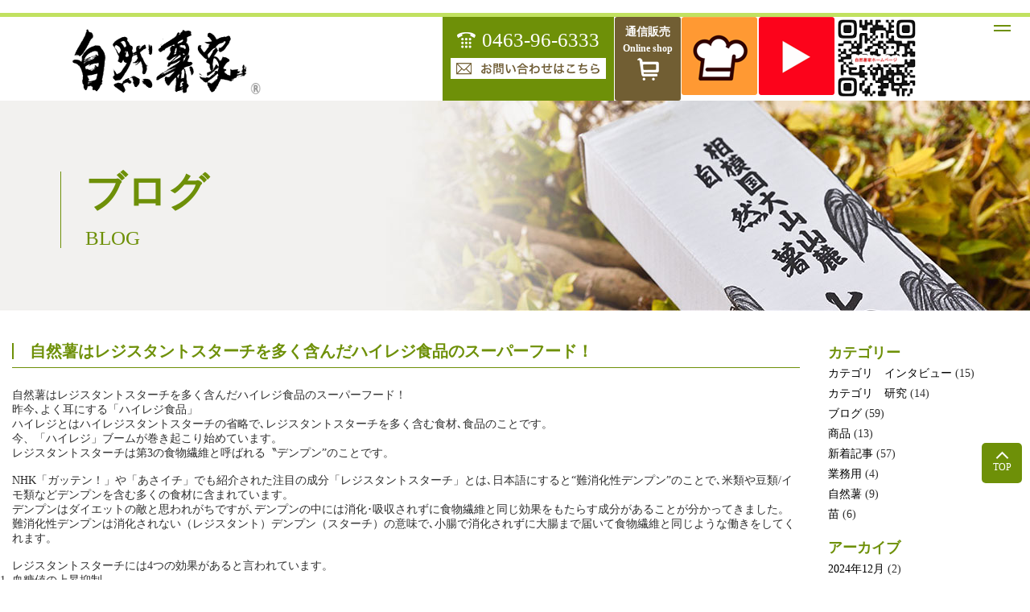

--- FILE ---
content_type: text/html; charset=UTF-8
request_url: http://jinenjoya.jp/%E8%87%AA%E7%84%B6%E8%96%AF%E3%81%AF%E3%83%AC%E3%82%B8%E3%82%B9%E3%82%BF%E3%83%B3%E3%83%88%E3%82%B9%E3%82%BF%E3%83%BC%E3%83%81%E3%82%92%E5%A4%9A%E3%81%8F%E5%90%AB%E3%82%93%E3%81%A0%E3%83%8F%E3%82%A4/
body_size: 37811
content:
<!DOCTYPE html>
<html lang="ja">

<head>
    <meta charset="UTF-8">
	<title>自然薯はレジスタントスターチを多く含んだハイレジ食品のスーパーフード！｜自然薯の通販・販売　種芋の販売</title>
    <meta http-equiv="X-UA-Compatible" content="IE=edge,chrome=1" />
    <meta name="renderer" content="webkit">
    <meta name="applicable-device" content="pc,mobile">
    <meta name="format-detection" content="telephone=no, email=no, address=no">
    <meta name="apple-mobile-web-app-capable" content="yes">
    <meta name="apple-mobile-web-app-status-bar-style" content="default">
    <meta name="mobile-web-app-capable" content="yes">
    <meta name="viewport" content="width=device-width, initial-scale=1.0, minimum-scale=1.0, maximum-scale=1.0,user-scalable=no,minimal-ui">
    <meta name="msapplication-tap-highlight" content="yes">
    <meta name="screen-orientation" content="portrait">
    <meta name="full-screen" content="yes">
    <meta name="browsermode" content="application">
    <meta name="x5-orientation" content="portrait">
    <meta name="x5-fullscreen" content="true">
    <meta name="x5-page-mode" content="app">
    <meta http-equiv="Cache-Control" content="no-siteapp">
    <meta name="apple-mobile-web-app-title" content="自然薯はレジスタントスターチを多く含んだハイレジ食品のスーパーフード！ | ">
    <meta name="description" content="自然薯家は丹沢大山の麓、肥沃な大地で育てた自然薯を販売しております。通年ご提供が可能です。種芋の販売や栽培方法・料理レシピなどに関する情報も紹介しています。神奈川県丹沢大山の麓、肥沃な大地で育った自然薯の味を食卓へ。">
    <meta name="Keywords" content="自然薯家,自然薯,じねんじょ,丹沢大山,山芋,通販,販売,栽培,苗,種芋,料理,レシピ,保存">
    <title>自然薯はレジスタントスターチを多く含んだハイレジ食品のスーパーフード！</title>
<meta name='robots' content='max-image-preview:large' />
<link rel='dns-prefetch' href='//s0.wp.com' />
<link rel='dns-prefetch' href='//secure.gravatar.com' />
<link rel='dns-prefetch' href='//s.w.org' />
<link rel='stylesheet' id='wp-block-library-css'  href='https://c0.wp.com/c/5.9.12/wp-includes/css/dist/block-library/style.min.css' type='text/css' media='all' />
<style id='global-styles-inline-css' type='text/css'>
body{--wp--preset--color--black: #000000;--wp--preset--color--cyan-bluish-gray: #abb8c3;--wp--preset--color--white: #ffffff;--wp--preset--color--pale-pink: #f78da7;--wp--preset--color--vivid-red: #cf2e2e;--wp--preset--color--luminous-vivid-orange: #ff6900;--wp--preset--color--luminous-vivid-amber: #fcb900;--wp--preset--color--light-green-cyan: #7bdcb5;--wp--preset--color--vivid-green-cyan: #00d084;--wp--preset--color--pale-cyan-blue: #8ed1fc;--wp--preset--color--vivid-cyan-blue: #0693e3;--wp--preset--color--vivid-purple: #9b51e0;--wp--preset--gradient--vivid-cyan-blue-to-vivid-purple: linear-gradient(135deg,rgba(6,147,227,1) 0%,rgb(155,81,224) 100%);--wp--preset--gradient--light-green-cyan-to-vivid-green-cyan: linear-gradient(135deg,rgb(122,220,180) 0%,rgb(0,208,130) 100%);--wp--preset--gradient--luminous-vivid-amber-to-luminous-vivid-orange: linear-gradient(135deg,rgba(252,185,0,1) 0%,rgba(255,105,0,1) 100%);--wp--preset--gradient--luminous-vivid-orange-to-vivid-red: linear-gradient(135deg,rgba(255,105,0,1) 0%,rgb(207,46,46) 100%);--wp--preset--gradient--very-light-gray-to-cyan-bluish-gray: linear-gradient(135deg,rgb(238,238,238) 0%,rgb(169,184,195) 100%);--wp--preset--gradient--cool-to-warm-spectrum: linear-gradient(135deg,rgb(74,234,220) 0%,rgb(151,120,209) 20%,rgb(207,42,186) 40%,rgb(238,44,130) 60%,rgb(251,105,98) 80%,rgb(254,248,76) 100%);--wp--preset--gradient--blush-light-purple: linear-gradient(135deg,rgb(255,206,236) 0%,rgb(152,150,240) 100%);--wp--preset--gradient--blush-bordeaux: linear-gradient(135deg,rgb(254,205,165) 0%,rgb(254,45,45) 50%,rgb(107,0,62) 100%);--wp--preset--gradient--luminous-dusk: linear-gradient(135deg,rgb(255,203,112) 0%,rgb(199,81,192) 50%,rgb(65,88,208) 100%);--wp--preset--gradient--pale-ocean: linear-gradient(135deg,rgb(255,245,203) 0%,rgb(182,227,212) 50%,rgb(51,167,181) 100%);--wp--preset--gradient--electric-grass: linear-gradient(135deg,rgb(202,248,128) 0%,rgb(113,206,126) 100%);--wp--preset--gradient--midnight: linear-gradient(135deg,rgb(2,3,129) 0%,rgb(40,116,252) 100%);--wp--preset--duotone--dark-grayscale: url('#wp-duotone-dark-grayscale');--wp--preset--duotone--grayscale: url('#wp-duotone-grayscale');--wp--preset--duotone--purple-yellow: url('#wp-duotone-purple-yellow');--wp--preset--duotone--blue-red: url('#wp-duotone-blue-red');--wp--preset--duotone--midnight: url('#wp-duotone-midnight');--wp--preset--duotone--magenta-yellow: url('#wp-duotone-magenta-yellow');--wp--preset--duotone--purple-green: url('#wp-duotone-purple-green');--wp--preset--duotone--blue-orange: url('#wp-duotone-blue-orange');--wp--preset--font-size--small: 13px;--wp--preset--font-size--medium: 20px;--wp--preset--font-size--large: 36px;--wp--preset--font-size--x-large: 42px;}.has-black-color{color: var(--wp--preset--color--black) !important;}.has-cyan-bluish-gray-color{color: var(--wp--preset--color--cyan-bluish-gray) !important;}.has-white-color{color: var(--wp--preset--color--white) !important;}.has-pale-pink-color{color: var(--wp--preset--color--pale-pink) !important;}.has-vivid-red-color{color: var(--wp--preset--color--vivid-red) !important;}.has-luminous-vivid-orange-color{color: var(--wp--preset--color--luminous-vivid-orange) !important;}.has-luminous-vivid-amber-color{color: var(--wp--preset--color--luminous-vivid-amber) !important;}.has-light-green-cyan-color{color: var(--wp--preset--color--light-green-cyan) !important;}.has-vivid-green-cyan-color{color: var(--wp--preset--color--vivid-green-cyan) !important;}.has-pale-cyan-blue-color{color: var(--wp--preset--color--pale-cyan-blue) !important;}.has-vivid-cyan-blue-color{color: var(--wp--preset--color--vivid-cyan-blue) !important;}.has-vivid-purple-color{color: var(--wp--preset--color--vivid-purple) !important;}.has-black-background-color{background-color: var(--wp--preset--color--black) !important;}.has-cyan-bluish-gray-background-color{background-color: var(--wp--preset--color--cyan-bluish-gray) !important;}.has-white-background-color{background-color: var(--wp--preset--color--white) !important;}.has-pale-pink-background-color{background-color: var(--wp--preset--color--pale-pink) !important;}.has-vivid-red-background-color{background-color: var(--wp--preset--color--vivid-red) !important;}.has-luminous-vivid-orange-background-color{background-color: var(--wp--preset--color--luminous-vivid-orange) !important;}.has-luminous-vivid-amber-background-color{background-color: var(--wp--preset--color--luminous-vivid-amber) !important;}.has-light-green-cyan-background-color{background-color: var(--wp--preset--color--light-green-cyan) !important;}.has-vivid-green-cyan-background-color{background-color: var(--wp--preset--color--vivid-green-cyan) !important;}.has-pale-cyan-blue-background-color{background-color: var(--wp--preset--color--pale-cyan-blue) !important;}.has-vivid-cyan-blue-background-color{background-color: var(--wp--preset--color--vivid-cyan-blue) !important;}.has-vivid-purple-background-color{background-color: var(--wp--preset--color--vivid-purple) !important;}.has-black-border-color{border-color: var(--wp--preset--color--black) !important;}.has-cyan-bluish-gray-border-color{border-color: var(--wp--preset--color--cyan-bluish-gray) !important;}.has-white-border-color{border-color: var(--wp--preset--color--white) !important;}.has-pale-pink-border-color{border-color: var(--wp--preset--color--pale-pink) !important;}.has-vivid-red-border-color{border-color: var(--wp--preset--color--vivid-red) !important;}.has-luminous-vivid-orange-border-color{border-color: var(--wp--preset--color--luminous-vivid-orange) !important;}.has-luminous-vivid-amber-border-color{border-color: var(--wp--preset--color--luminous-vivid-amber) !important;}.has-light-green-cyan-border-color{border-color: var(--wp--preset--color--light-green-cyan) !important;}.has-vivid-green-cyan-border-color{border-color: var(--wp--preset--color--vivid-green-cyan) !important;}.has-pale-cyan-blue-border-color{border-color: var(--wp--preset--color--pale-cyan-blue) !important;}.has-vivid-cyan-blue-border-color{border-color: var(--wp--preset--color--vivid-cyan-blue) !important;}.has-vivid-purple-border-color{border-color: var(--wp--preset--color--vivid-purple) !important;}.has-vivid-cyan-blue-to-vivid-purple-gradient-background{background: var(--wp--preset--gradient--vivid-cyan-blue-to-vivid-purple) !important;}.has-light-green-cyan-to-vivid-green-cyan-gradient-background{background: var(--wp--preset--gradient--light-green-cyan-to-vivid-green-cyan) !important;}.has-luminous-vivid-amber-to-luminous-vivid-orange-gradient-background{background: var(--wp--preset--gradient--luminous-vivid-amber-to-luminous-vivid-orange) !important;}.has-luminous-vivid-orange-to-vivid-red-gradient-background{background: var(--wp--preset--gradient--luminous-vivid-orange-to-vivid-red) !important;}.has-very-light-gray-to-cyan-bluish-gray-gradient-background{background: var(--wp--preset--gradient--very-light-gray-to-cyan-bluish-gray) !important;}.has-cool-to-warm-spectrum-gradient-background{background: var(--wp--preset--gradient--cool-to-warm-spectrum) !important;}.has-blush-light-purple-gradient-background{background: var(--wp--preset--gradient--blush-light-purple) !important;}.has-blush-bordeaux-gradient-background{background: var(--wp--preset--gradient--blush-bordeaux) !important;}.has-luminous-dusk-gradient-background{background: var(--wp--preset--gradient--luminous-dusk) !important;}.has-pale-ocean-gradient-background{background: var(--wp--preset--gradient--pale-ocean) !important;}.has-electric-grass-gradient-background{background: var(--wp--preset--gradient--electric-grass) !important;}.has-midnight-gradient-background{background: var(--wp--preset--gradient--midnight) !important;}.has-small-font-size{font-size: var(--wp--preset--font-size--small) !important;}.has-medium-font-size{font-size: var(--wp--preset--font-size--medium) !important;}.has-large-font-size{font-size: var(--wp--preset--font-size--large) !important;}.has-x-large-font-size{font-size: var(--wp--preset--font-size--x-large) !important;}
</style>
<link rel='stylesheet' id='cf7msm_styles-css'  href='http://jinenjoya.jp/wp-content/plugins/contact-form-7-multi-step-module/resources/cf7msm.css?ver=3.0.9' type='text/css' media='all' />
<link rel='stylesheet' id='contact-form-7-css'  href='http://jinenjoya.jp/wp-content/plugins/contact-form-7/includes/css/styles.css?ver=5.1.1' type='text/css' media='all' />
<link rel='stylesheet' id='worp-style-css'  href='http://jinenjoya.jp/wp-content/themes/jinenjoya/style.css?ver=5.9.12' type='text/css' media='all' />
<link rel='stylesheet' id='usces_default_css-css'  href='http://jinenjoya.jp/wp-content/plugins/usc-e-shop/css/usces_default.css?ver=1.9.17.190305' type='text/css' media='all' />
<link rel='stylesheet' id='usces_cart_css-css'  href='http://jinenjoya.jp/wp-content/plugins/usc-e-shop/css/usces_cart.css?ver=1.9.17.190305' type='text/css' media='all' />
<link rel='stylesheet' id='theme_cart_css-css'  href='http://jinenjoya.jp/wp-content/themes/jinenjoya/usces_cart.css?ver=1.9.17.190305' type='text/css' media='all' />
<link rel='stylesheet' id='social-logos-css'  href='https://c0.wp.com/p/jetpack/7.0.5/_inc/social-logos/social-logos.min.css' type='text/css' media='all' />
<link rel='stylesheet' id='jetpack_css-css'  href='https://c0.wp.com/p/jetpack/7.0.5/css/jetpack.css' type='text/css' media='all' />
<script type='text/javascript' src='https://c0.wp.com/c/5.9.12/wp-includes/js/jquery/jquery.min.js' id='jquery-core-js'></script>
<script type='text/javascript' src='https://c0.wp.com/c/5.9.12/wp-includes/js/jquery/jquery-migrate.min.js' id='jquery-migrate-js'></script>
<script type='text/javascript' id='jetpack_related-posts-js-extra'>
/* <![CDATA[ */
var related_posts_js_options = {"post_heading":"h4"};
/* ]]> */
</script>
<script type='text/javascript' src='https://c0.wp.com/p/jetpack/7.0.5/_inc/build/related-posts/related-posts.min.js' id='jetpack_related-posts-js'></script>
<script type='text/javascript' src='http://jinenjoya.jp/wp-content/themes/jinenjoya/js/jquery.simpleslider.js?ver=5.9.12' id='simpleslider-script-js'></script>
<link rel="canonical" href="http://jinenjoya.jp/%e8%87%aa%e7%84%b6%e8%96%af%e3%81%af%e3%83%ac%e3%82%b8%e3%82%b9%e3%82%bf%e3%83%b3%e3%83%88%e3%82%b9%e3%82%bf%e3%83%bc%e3%83%81%e3%82%92%e5%a4%9a%e3%81%8f%e5%90%ab%e3%82%93%e3%81%a0%e3%83%8f%e3%82%a4/" />
<link rel="alternate" type="application/json+oembed" href="http://jinenjoya.jp/wp-json/oembed/1.0/embed?url=http%3A%2F%2Fjinenjoya.jp%2F%25e8%2587%25aa%25e7%2584%25b6%25e8%2596%25af%25e3%2581%25af%25e3%2583%25ac%25e3%2582%25b8%25e3%2582%25b9%25e3%2582%25bf%25e3%2583%25b3%25e3%2583%2588%25e3%2582%25b9%25e3%2582%25bf%25e3%2583%25bc%25e3%2583%2581%25e3%2582%2592%25e5%25a4%259a%25e3%2581%258f%25e5%2590%25ab%25e3%2582%2593%25e3%2581%25a0%25e3%2583%258f%25e3%2582%25a4%2F" />
<link rel="alternate" type="text/xml+oembed" href="http://jinenjoya.jp/wp-json/oembed/1.0/embed?url=http%3A%2F%2Fjinenjoya.jp%2F%25e8%2587%25aa%25e7%2584%25b6%25e8%2596%25af%25e3%2581%25af%25e3%2583%25ac%25e3%2582%25b8%25e3%2582%25b9%25e3%2582%25bf%25e3%2583%25b3%25e3%2583%2588%25e3%2582%25b9%25e3%2582%25bf%25e3%2583%25bc%25e3%2583%2581%25e3%2582%2592%25e5%25a4%259a%25e3%2581%258f%25e5%2590%25ab%25e3%2582%2593%25e3%2581%25a0%25e3%2583%258f%25e3%2582%25a4%2F&#038;format=xml" />

<link rel='dns-prefetch' href='//c0.wp.com'/>
<link rel='dns-prefetch' href='//v0.wordpress.com'/>
<style type='text/css'>img#wpstats{display:none}</style>			<style type="text/css">
				/* If html does not have either class, do not show lazy loaded images. */
				html:not( .jetpack-lazy-images-js-enabled ):not( .js ) .jetpack-lazy-image {
					display: none;
				}
			</style>
			<script>
				document.documentElement.classList.add(
					'jetpack-lazy-images-js-enabled'
				);
			</script>
		
<!-- Jetpack Open Graph Tags -->
<meta property="og:type" content="article" />
<meta property="og:title" content="自然薯はレジスタントスターチを多く含んだハイレジ食品のスーパーフード！" />
<meta property="og:url" content="http://jinenjoya.jp/%e8%87%aa%e7%84%b6%e8%96%af%e3%81%af%e3%83%ac%e3%82%b8%e3%82%b9%e3%82%bf%e3%83%b3%e3%83%88%e3%82%b9%e3%82%bf%e3%83%bc%e3%83%81%e3%82%92%e5%a4%9a%e3%81%8f%e5%90%ab%e3%82%93%e3%81%a0%e3%83%8f%e3%82%a4/" />
<meta property="og:description" content="自然薯はレジスタントスターチを多く含んだハイレジ食品のスーパーフード！ 昨今､よく耳にする「ハイレジ食品」 ハ&hellip;" />
<meta property="article:published_time" content="2020-07-30T21:40:14+00:00" />
<meta property="article:modified_time" content="2020-07-30T21:40:14+00:00" />
<meta property="og:image" content="https://s0.wp.com/i/blank.jpg" />
<meta property="og:locale" content="ja_JP" />
<meta name="twitter:text:title" content="自然薯はレジスタントスターチを多く含んだハイレジ食品のスーパーフード！" />
<meta name="twitter:card" content="summary" />

<!-- End Jetpack Open Graph Tags -->
    <script src="http://jinenjoya.jp/wp-content/themes/jinenjoya/js/jquery.elevatezoom.js"></script>
</head>

<body class="post-template-default single single-post postid-1197 single-format-standard">
    <input type="checkbox" id="menu-status" class="menu-status" name="menu-status">
    <div class="toggle-btn"><label for="menu-status" aria-hidden="true"><div class="line"><span></span><span></span></div></label></div>
    <div class="ghost-nav"></div>
    <header class="homehead">
        <div class="hometop"></div>
        <div class="homecen center">
            <a href="http://jinenjoya.jp"><img src="http://jinenjoya.jp/wp-content/themes/jinenjoya/images/logo.png" alt="logo" /></a>
            <div class="homecen-con">
                <div class="homecen_gre">
                    <a href="tel:0463-96-6333" class="homecen_gre_1">
                        <div><img src="http://jinenjoya.jp/wp-content/themes/jinenjoya/images/tel.png" alt="" /></div>
                        <div>0463-96-6333</div>
                    </a>
                    <a href="http://jinenjoya.jp/contact-us" class="contact"><img src="http://jinenjoya.jp/wp-content/themes/jinenjoya/images/contact.png" alt="" /></a>
                </div>
                <a class="homecen_shop" href="http://jinenjoya.jp/category/item/">
                   <span>通信販売</span>
                   <em>Online shop</em>
                   <div><img src="http://jinenjoya.jp/wp-content/themes/jinenjoya/images/online.png" alt="" /></div>
               </a>
                <a href="https://cookpad.com/kitchen/17309732" target="_blank"><img src="http://jinenjoya.jp/wp-content/themes/jinenjoya/images/dot.png" alt="" /></a>
                <a href="https://www.youtube.com/channel/UCN_UQfl8MlcZBgJQvNcddTg" target="_blank"><img src="http://jinenjoya.jp/wp-content/themes/jinenjoya/images/movie.png" alt="" /></a>
				<a href="#"><img src="http://jinenjoya.jp/wp-content/themes/jinenjoya/images/qr.png" alt="" /></a>
            </div>
        </div>
        <div class="site-header">
            <div class="header-nav">
                <nav class="center">
                    <ul class="main-ul">
                        <li id="menu-item-25" class="menu-item menu-item-type-post_type menu-item-object-page menu-item-has-children menu-item-25"><a href="http://jinenjoya.jp/about-jinenjo/">自然薯とは</a>
<ul class="sub-menu">
	<li id="menu-item-816" class="menu-item menu-item-type-post_type menu-item-object-page menu-item-816"><a href="http://jinenjoya.jp/interview/">ウイルスフリー飯田先生との対談</a></li>
	<li id="menu-item-817" class="menu-item menu-item-type-post_type menu-item-object-page menu-item-817"><a href="http://jinenjoya.jp/virus/">自然薯ウイルスフリー茎頂培養</a></li>
</ul>
</li>
<li id="menu-item-26" class="menu-item menu-item-type-post_type menu-item-object-page menu-item-26"><a href="http://jinenjoya.jp/company-profile/">会社概要</a></li>
<li id="menu-item-321" class="menu-item menu-item-type-custom menu-item-object-custom menu-item-321"><a href="http://jinenjoya.jp/category/item/">通販販売</a></li>
<li id="menu-item-30" class="menu-item menu-item-type-post_type menu-item-object-page menu-item-has-children menu-item-30"><a href="http://jinenjoya.jp/recipe/">自然薯レシピ</a>
<ul class="sub-menu">
	<li id="menu-item-511" class="menu-item menu-item-type-custom menu-item-object-custom menu-item-511"><a href="http://jinenjoya.jp/recipe/recipeimage/">ヤスじぃの自然薯レシピイメージ</a></li>
</ul>
</li>
<li id="menu-item-31" class="menu-item menu-item-type-post_type menu-item-object-page menu-item-has-children menu-item-31"><a href="http://jinenjoya.jp/cultivation-method/">栽培方法</a>
<ul class="sub-menu">
	<li id="menu-item-1528" class="menu-item menu-item-type-post_type menu-item-object-page menu-item-1528"><a href="http://jinenjoya.jp/cultivation-method/cultivation-method-01/">栽培方法:栽培シート1本植え</a></li>
</ul>
</li>
<li id="menu-item-88" class="menu-item menu-item-type-custom menu-item-object-custom menu-item-88"><a href="http://jinenjoya.jp/category/blog">ブログ</a></li>
<li id="menu-item-33" class="menu-item menu-item-type-post_type menu-item-object-page menu-item-33"><a href="http://jinenjoya.jp/faq/">よくある質問</a></li>
                    </ul>
                </nav>
            </div> 
        </div>
        <a href="#"></a>
    </header>
<div class="cate-bg">
    <div class="center">
        <div class="page-tit">ブログ</div>
        <div class="page-slug">blog</div>
    </div>
</div>
<div class="mainpage add-side">
    <div class="center">
                    <div class="about-tit1">
                <h3>
                    自然薯はレジスタントスターチを多く含んだハイレジ食品のスーパーフード！                </h3>
            </div>
            <div class="single-n-ct">
                <p>自然薯はレジスタントスターチを多く含んだハイレジ食品のスーパーフード！</p>
<p>昨今､よく耳にする「ハイレジ食品」</p>
<p>ハイレジとはハイレジスタントスターチの省略で､レジスタントスターチを多く含む食材､食品のことです。</p>
<p>今、「ハイレジ」ブームが巻き起こり始めています。</p>
<p>レジスタントスターチは第3の食物繊維と呼ばれる〝デンプン”のことです。</p>
<p>&nbsp;</p>
<p>NHK「ガッテン！」や「あさイチ」でも紹介された注目の成分「レジスタントスターチ」とは､日本語にすると“難消化性デンプン”のことで､米類や豆類/イモ類などデンプンを含む多くの食材に含まれています。</p>
<p>デンプンはダイエットの敵と思われがちですが､デンプンの中には消化･吸収されずに食物繊維と同じ効果をもたらす成分があることが分かってきました。難消化性デンプンは消化されない（レジスタント）デンプン（スターチ）の意味で､小腸で消化されずに大腸まで届いて食物繊維と同じような働きをしてくれます。</p>
<p>&nbsp;</p>
<p>レジスタントスターチには4つの効果があると言われています。</p>
<ol>
<li>血糖値の上昇抑制</li>
<li>便通の改善</li>
<li>美肌などのアンチエイジング効果</li>
<li>体重増加の抑制（脂肪減少）</li>
</ol>
<p>&nbsp;</p>
<p>レジスタントスターチを多く含む食品は「ハイレジ食品」と呼ばれています。</p>
<p>ハイレジ食品の中で更に「スーパーフード」が今注目を集めています。スーパーフードとは､栄養バランスと栄養価が高い食品で､一部の栄養素や健康成分が突出して含有量の多い食品のことです。食品とサプリメントの中間と言われ､料理の食材と健康食品としての役割を兼ね揃えています。</p>
<p>&nbsp;</p>
<p>NHK「ガッテン！」や「あさイチ」で注目したのは「長芋」でした。レジスタントスターチは加熱すると減少し､調理後冷やすと増加すると言われています。その点､長芋は生で食べられるので､効率的にレジスタントスターチを摂取できるからです</p>
<p>食物繊維の摂取基準は､男性が1日20グラム以上、女性が18グラム以上（いずれも18～69歳まで）と言われています。</p>
<p>レジスタントスターチは､１００グラムあたり「ごはん」には０．１ｇ「さつまいも」には１．１ｇ「長いも」には５．８ｇ含まれており圧倒的に多いのです。</p>
<p>更に､山芋の中で最もレジスタントスターチ含有量が多いのは自然薯です。</p>
<p>長芋の約3倍とも言われています。“生”で食べるのがポイントです。</p>
<p>レジスタントスターチは､加熱すると減少してしまいます。</p>
<p>また、すりおろしても減るので“カット”や“角切り”にして食べるのがおすすめです。</p>
<div class="sharedaddy sd-sharing-enabled"><div class="robots-nocontent sd-block sd-social sd-social-icon sd-sharing"><h3 class="sd-title">共有:</h3><div class="sd-content"><ul><li class="share-twitter"><a rel="nofollow noopener noreferrer" data-shared="sharing-twitter-1197" class="share-twitter sd-button share-icon no-text" href="http://jinenjoya.jp/%e8%87%aa%e7%84%b6%e8%96%af%e3%81%af%e3%83%ac%e3%82%b8%e3%82%b9%e3%82%bf%e3%83%b3%e3%83%88%e3%82%b9%e3%82%bf%e3%83%bc%e3%83%81%e3%82%92%e5%a4%9a%e3%81%8f%e5%90%ab%e3%82%93%e3%81%a0%e3%83%8f%e3%82%a4/?share=twitter" target="_blank" title="クリックして Twitter で共有"><span></span><span class="sharing-screen-reader-text">クリックして Twitter で共有 (新しいウィンドウで開きます)</span></a></li><li class="share-facebook"><a rel="nofollow noopener noreferrer" data-shared="sharing-facebook-1197" class="share-facebook sd-button share-icon no-text" href="http://jinenjoya.jp/%e8%87%aa%e7%84%b6%e8%96%af%e3%81%af%e3%83%ac%e3%82%b8%e3%82%b9%e3%82%bf%e3%83%b3%e3%83%88%e3%82%b9%e3%82%bf%e3%83%bc%e3%83%81%e3%82%92%e5%a4%9a%e3%81%8f%e5%90%ab%e3%82%93%e3%81%a0%e3%83%8f%e3%82%a4/?share=facebook" target="_blank" title="Facebook で共有するにはクリックしてください"><span></span><span class="sharing-screen-reader-text">Facebook で共有するにはクリックしてください (新しいウィンドウで開きます)</span></a></li><li class="share-end"></li></ul></div></div></div>
<div id='jp-relatedposts' class='jp-relatedposts' >
	<h3 class="jp-relatedposts-headline"><em>関連</em></h3>
</div>            </div>
                </div>
	<div class="add-bar">
    	 	<div id="sidebar" role="complementary">
		<ul>
			<section id="categories-2" class="widget widget_categories"><h2 class="widget-title">カテゴリー</h2>
			<ul>
					<li class="cat-item cat-item-6"><a href="http://jinenjoya.jp/category/blog/interview/">カテゴリ　インタビュー</a> (15)
</li>
	<li class="cat-item cat-item-7"><a href="http://jinenjoya.jp/category/blog/research/">カテゴリ　研究</a> (14)
</li>
	<li class="cat-item cat-item-1"><a href="http://jinenjoya.jp/category/blog/">ブログ</a> (59)
</li>
	<li class="cat-item cat-item-9"><a href="http://jinenjoya.jp/category/item/">商品</a> (13)
</li>
	<li class="cat-item cat-item-5"><a href="http://jinenjoya.jp/category/blog/memories/">新着記事</a> (57)
</li>
	<li class="cat-item cat-item-13"><a href="http://jinenjoya.jp/category/item/business/">業務用</a> (4)
</li>
	<li class="cat-item cat-item-15"><a href="http://jinenjoya.jp/category/item/potato/">自然薯</a> (9)
</li>
	<li class="cat-item cat-item-14"><a href="http://jinenjoya.jp/category/item/seedling/">苗</a> (6)
</li>
			</ul>

			</section><section id="archives-2" class="widget widget_archive"><h2 class="widget-title">アーカイブ</h2>
			<ul>
					<li><a href='http://jinenjoya.jp/2024/12/'>2024年12月</a>&nbsp;(2)</li>
	<li><a href='http://jinenjoya.jp/2024/10/'>2024年10月</a>&nbsp;(1)</li>
	<li><a href='http://jinenjoya.jp/2024/07/'>2024年7月</a>&nbsp;(1)</li>
	<li><a href='http://jinenjoya.jp/2023/12/'>2023年12月</a>&nbsp;(2)</li>
	<li><a href='http://jinenjoya.jp/2023/11/'>2023年11月</a>&nbsp;(1)</li>
	<li><a href='http://jinenjoya.jp/2023/06/'>2023年6月</a>&nbsp;(1)</li>
	<li><a href='http://jinenjoya.jp/2023/01/'>2023年1月</a>&nbsp;(3)</li>
	<li><a href='http://jinenjoya.jp/2022/10/'>2022年10月</a>&nbsp;(1)</li>
	<li><a href='http://jinenjoya.jp/2022/07/'>2022年7月</a>&nbsp;(1)</li>
	<li><a href='http://jinenjoya.jp/2022/05/'>2022年5月</a>&nbsp;(1)</li>
	<li><a href='http://jinenjoya.jp/2021/12/'>2021年12月</a>&nbsp;(3)</li>
	<li><a href='http://jinenjoya.jp/2021/11/'>2021年11月</a>&nbsp;(1)</li>
	<li><a href='http://jinenjoya.jp/2021/10/'>2021年10月</a>&nbsp;(2)</li>
	<li><a href='http://jinenjoya.jp/2021/09/'>2021年9月</a>&nbsp;(4)</li>
	<li><a href='http://jinenjoya.jp/2021/08/'>2021年8月</a>&nbsp;(1)</li>
	<li><a href='http://jinenjoya.jp/2021/04/'>2021年4月</a>&nbsp;(3)</li>
	<li><a href='http://jinenjoya.jp/2021/02/'>2021年2月</a>&nbsp;(2)</li>
	<li><a href='http://jinenjoya.jp/2020/12/'>2020年12月</a>&nbsp;(3)</li>
	<li><a href='http://jinenjoya.jp/2020/11/'>2020年11月</a>&nbsp;(2)</li>
	<li><a href='http://jinenjoya.jp/2020/09/'>2020年9月</a>&nbsp;(1)</li>
	<li><a href='http://jinenjoya.jp/2020/08/'>2020年8月</a>&nbsp;(1)</li>
	<li><a href='http://jinenjoya.jp/2020/07/'>2020年7月</a>&nbsp;(3)</li>
	<li><a href='http://jinenjoya.jp/2020/04/'>2020年4月</a>&nbsp;(2)</li>
	<li><a href='http://jinenjoya.jp/2020/03/'>2020年3月</a>&nbsp;(3)</li>
	<li><a href='http://jinenjoya.jp/2020/02/'>2020年2月</a>&nbsp;(1)</li>
	<li><a href='http://jinenjoya.jp/2020/01/'>2020年1月</a>&nbsp;(2)</li>
	<li><a href='http://jinenjoya.jp/2019/12/'>2019年12月</a>&nbsp;(2)</li>
	<li><a href='http://jinenjoya.jp/2019/11/'>2019年11月</a>&nbsp;(1)</li>
	<li><a href='http://jinenjoya.jp/2019/07/'>2019年7月</a>&nbsp;(1)</li>
	<li><a href='http://jinenjoya.jp/2019/04/'>2019年4月</a>&nbsp;(13)</li>
	<li><a href='http://jinenjoya.jp/2019/03/'>2019年3月</a>&nbsp;(3)</li>
	<li><a href='http://jinenjoya.jp/2019/02/'>2019年2月</a>&nbsp;(7)</li>
	<li><a href='http://jinenjoya.jp/2018/11/'>2018年11月</a>&nbsp;(6)</li>
			</ul>

			</section>		</ul>
	</div>
    </div>
</div>
<section class="access-tat">
    <div class="access-tel">
        <a href="tel:0463-96-6333" class="access-tel-1">
            <div><img src="http://jinenjoya.jp/wp-content/themes/jinenjoya/images/tel1.png" alt="" /></div>
            <div>0463-96-6333</div>
        </a>
        <a href="http://jinenjoya.jp/contact-us" class="access-tel-2"><img src="http://jinenjoya.jp/wp-content/themes/jinenjoya/images/contact1.png" alt="" /></a>
    </div>
    <a class="access-shop" href="http://jinenjoya.jp/category/item/">
        <div class="access-shop-1"><img src="http://jinenjoya.jp/wp-content/themes/jinenjoya/images/online1.png" alt="" /></div>
        <div>通信販売はこちら<span>Online shop</span></div>
    </a>
</section>
<footer>
    <div class="foot_ul">
        <ul class="center">
            <li id="menu-item-35" class="menu-item menu-item-type-post_type menu-item-object-page menu-item-35"><a href="http://jinenjoya.jp/about-jinenjo/">自然薯とは</a></li>
<li id="menu-item-818" class="menu-item menu-item-type-post_type menu-item-object-page menu-item-818"><a href="http://jinenjoya.jp/interview/">ウイルスフリー飯田先生との対談</a></li>
<li id="menu-item-819" class="menu-item menu-item-type-post_type menu-item-object-page menu-item-819"><a href="http://jinenjoya.jp/virus/">自然薯ウイルスフリー茎頂培養</a></li>
<li id="menu-item-36" class="menu-item menu-item-type-post_type menu-item-object-page menu-item-36"><a href="http://jinenjoya.jp/company-profile/">会社概要</a></li>
<li id="menu-item-320" class="menu-item menu-item-type-custom menu-item-object-custom menu-item-320"><a href="http://jinenjoya.jp/category/item/">通販販売</a></li>
<li id="menu-item-38" class="menu-item menu-item-type-post_type menu-item-object-page menu-item-38"><a href="http://jinenjoya.jp/recipe/">自然薯レシピ</a></li>
<li id="menu-item-514" class="menu-item menu-item-type-post_type menu-item-object-page menu-item-514"><a href="http://jinenjoya.jp/recipe/recipeimage/">ヤスじぃの自然薯レシピイメージ</a></li>
<li id="menu-item-39" class="menu-item menu-item-type-post_type menu-item-object-page menu-item-39"><a href="http://jinenjoya.jp/cultivation-method/">栽培方法</a></li>
<li id="menu-item-1545" class="menu-item menu-item-type-post_type menu-item-object-page menu-item-1545"><a href="http://jinenjoya.jp/cultivation-method/cultivation-method-01/">栽培方法:栽培シート1本植え</a></li>
<li id="menu-item-87" class="menu-item menu-item-type-custom menu-item-object-custom menu-item-87"><a href="http://jinenjoya.jp/category/blog">ブログ</a></li>
<li id="menu-item-41" class="menu-item menu-item-type-post_type menu-item-object-page menu-item-41"><a href="http://jinenjoya.jp/faq/">よくある質問</a></li>
<li id="menu-item-882" class="menu-item menu-item-type-post_type menu-item-object-page menu-item-882"><a href="http://jinenjoya.jp/onlinestorepolicy/">特定商取引法に基づく表記</a></li>
        </ul>
    </div>
    <div class="foot-con center">
        <a href="http://jinenjoya.jp" class="foot-logo"><img src="http://jinenjoya.jp/wp-content/themes/jinenjoya/images/logo.png" alt="logo" /></a>
        <div class="foot-con_1"><img src="http://jinenjoya.jp/wp-content/themes/jinenjoya/images/copyright.png" alt="" /></div>
        <div class="foot-con_2">〒259-1111神奈川県伊勢原市西富岡1377</div>
        <a href="tel:0463-96-6333" class="phone">
            <div><img src="http://jinenjoya.jp/wp-content/themes/jinenjoya/images/phone.png" alt="" /></div>
            <div>0463-96-6333/ 0120-777-039</div>
        </a>
        <div class="foot-mov">
            <a href="https://cookpad.com/kitchen/17309732" target="_blank";><img src="http://jinenjoya.jp/wp-content/themes/jinenjoya/images/dot1.png" alt="" /></a>
            <a href="https://www.youtube.com/channel/UCN_UQfl8MlcZBgJQvNcddTg" target="_blank"><img src="http://jinenjoya.jp/wp-content/themes/jinenjoya/images/movie1.png" alt="" /></a>
			<a href="#"><img src="http://jinenjoya.jp/wp-content/themes/jinenjoya/images/qr1.png" alt="" /></a>

        </div>
        <div class="foot-copy">Copyright © 2018 自然薯家 All Rights </div>
    </div>
</footer>
<div class="pagetop">
    <a>
        <div><img src="http://jinenjoya.jp/wp-content/themes/jinenjoya/images/top.png" alt=""></div>top</a>
</div>
	<script type='text/javascript'>
		uscesL10n = {
						
			'ajaxurl': "http://jinenjoya.jp/wp-admin/admin-ajax.php",
			'loaderurl': "http://jinenjoya.jp/wp-content/plugins/usc-e-shop/images/loading.gif",
			'post_id': "1197",
			'cart_number': "740",
			'is_cart_row': false,
			'opt_esse': new Array(  ),
			'opt_means': new Array(  ),
			'mes_opts': new Array(  ),
			'key_opts': new Array(  ), 
			'previous_url': "http://jinenjoya.jp", 
			'itemRestriction': "",
			'itemOrderAcceptable': "0",
			'uscespage': "",
			'uscesid': "MDFiMzVkNnBhOTc4MnJ1NTNvOHJnMTQ2NDRnN3QyMDNtM252NnYxX2FjdGluZ18wX0E%3D",
			'wc_nonce': "1e1b586a31"
		}
	</script>
	<script type='text/javascript' src='http://jinenjoya.jp/wp-content/plugins/usc-e-shop/js/usces_cart.js'></script>
<!-- Welcart version : v1.9.17.190305 -->
	<div style="display:none">
	</div>

	<script type="text/javascript">
		window.WPCOM_sharing_counts = {"http:\/\/jinenjoya.jp\/%e8%87%aa%e7%84%b6%e8%96%af%e3%81%af%e3%83%ac%e3%82%b8%e3%82%b9%e3%82%bf%e3%83%b3%e3%83%88%e3%82%b9%e3%82%bf%e3%83%bc%e3%83%81%e3%82%92%e5%a4%9a%e3%81%8f%e5%90%ab%e3%82%93%e3%81%a0%e3%83%8f%e3%82%a4\/":1197};
	</script>
				<script type='text/javascript' id='cf7msm-js-extra'>
/* <![CDATA[ */
var cf7msm_posted_data = {"cf7msm_prev_urls":""};
/* ]]> */
</script>
<script type='text/javascript' src='http://jinenjoya.jp/wp-content/plugins/contact-form-7-multi-step-module/resources/cf7msm.min.js?ver=3.0.9' id='cf7msm-js'></script>
<script type='text/javascript' id='contact-form-7-js-extra'>
/* <![CDATA[ */
var wpcf7 = {"apiSettings":{"root":"http:\/\/jinenjoya.jp\/wp-json\/contact-form-7\/v1","namespace":"contact-form-7\/v1"}};
/* ]]> */
</script>
<script type='text/javascript' src='http://jinenjoya.jp/wp-content/plugins/contact-form-7/includes/js/scripts.js?ver=5.1.1' id='contact-form-7-js'></script>
<script type='text/javascript' src='https://s0.wp.com/wp-content/js/devicepx-jetpack.js?ver=202603' id='devicepx-js'></script>
<script type='text/javascript' src='https://secure.gravatar.com/js/gprofiles.js?ver=2026Janaa' id='grofiles-cards-js'></script>
<script type='text/javascript' id='wpgroho-js-extra'>
/* <![CDATA[ */
var WPGroHo = {"my_hash":""};
/* ]]> */
</script>
<script type='text/javascript' src='https://c0.wp.com/p/jetpack/7.0.5/modules/wpgroho.js' id='wpgroho-js'></script>
<script type='text/javascript' src='http://jinenjoya.jp/wp-content/themes/jinenjoya/js/function.js' id='index-js'></script>
<script type='text/javascript' src='https://c0.wp.com/p/jetpack/7.0.5/_inc/build/lazy-images/js/lazy-images.min.js' id='jetpack-lazy-images-js'></script>
<script type='text/javascript' id='sharing-js-js-extra'>
/* <![CDATA[ */
var sharing_js_options = {"lang":"en","counts":"1","is_stats_active":"1"};
/* ]]> */
</script>
<script type='text/javascript' src='https://c0.wp.com/p/jetpack/7.0.5/_inc/build/sharedaddy/sharing.min.js' id='sharing-js-js'></script>
<script type='text/javascript' id='sharing-js-js-after'>
var windowOpen;
			jQuery( document.body ).on( 'click', 'a.share-twitter', function() {
				// If there's another sharing window open, close it.
				if ( 'undefined' !== typeof windowOpen ) {
					windowOpen.close();
				}
				windowOpen = window.open( jQuery( this ).attr( 'href' ), 'wpcomtwitter', 'menubar=1,resizable=1,width=600,height=350' );
				return false;
			});
var windowOpen;
			jQuery( document.body ).on( 'click', 'a.share-facebook', function() {
				// If there's another sharing window open, close it.
				if ( 'undefined' !== typeof windowOpen ) {
					windowOpen.close();
				}
				windowOpen = window.open( jQuery( this ).attr( 'href' ), 'wpcomfacebook', 'menubar=1,resizable=1,width=600,height=400' );
				return false;
			});
</script>
<script type="text/javascript">
document.addEventListener( 'wpcf7mailsent', function( event ) {
    }, false );
</script>
<script type='text/javascript' src='https://stats.wp.com/e-202603.js' async='async' defer='defer'></script>
<script type='text/javascript'>
	_stq = window._stq || [];
	_stq.push([ 'view', {v:'ext',j:'1:7.0.5',blog:'158014291',post:'1197',tz:'9',srv:'jinenjoya.jp'} ]);
	_stq.push([ 'clickTrackerInit', '158014291', '1197' ]);
</script>
</body>



</html>
 

--- FILE ---
content_type: text/css
request_url: http://jinenjoya.jp/wp-content/themes/jinenjoya/style.css?ver=5.9.12
body_size: 64995
content:
@charset "UTF-8";
/* Scss Document */
* { margin: 0; padding: 0; border: 0; outline: 0; font-size: 100%; background: 0 0; -webkit-box-sizing: border-box; box-sizing: border-box; }

:after, :before { -webkit-box-sizing: border-box; box-sizing: border-box; }

html { font-size: 100%; -webkit-text-size-adjust: 100%; -ms-text-size-adjust: 100%; overflow-x: hidden; }

body { font-family: "-apple-system", BlinkMacSystemFont, "ヒラギノ角ゴ Pro", "メイリオ", "ヒラギノ角ゴ Pro W3", "Hiragino Kaku Gothic ProN", "Noto Sans Japanese", "Yu Gothic Medium", "游ゴシック Medium", YuGothic, "游ゴシック体", "MS PGothic", Osaka, "sans-serif"; font-size: 14px; background: #fff; color: #2e2e2e; overflow: hidden; margin: auto; max-width: 1600px; }

address, caption, code, figcaption, pre, th { font-weight: 400; font-style: normal; font-size: 1em; }

blockquote, q { quotes: none; }

blockquote:after, blockquote:before, q:after, q:before { content: ''; content: none; }

fieldset, iframe, img { border: 0; }

fieldset { padding: 0.35em 0.75em 0.625em; }

ins { background-color: #ff9; color: #000; text-decoration: none; }

caption, th { text-align: left; }

table { border-collapse: collapse; border-spacing: 0; }

article, aside, details, figcaption, figure, footer, header, hgroup, main, nav, section { display: block; }

audio, canvas, progress, video { display: inline-block; vertical-align: baseline; }

sup { vertical-align: text-top; }

sub { vertical-align: text-bottom; }

hr { display: block; overflow: visible; -webkit-box-sizing: content-box; box-sizing: content-box; margin: 1em 0; padding: 0; height: 0; border: 0; border-top: 1px solid #ccc; }

button, input, optgroup, select, textarea { margin: 0; font-size: 100%; font-family: inherit; }

textarea { overflow: auto; }

[type=checkbox], [type=radio] { -webkit-box-sizing: border-box; box-sizing: border-box; padding: 0; }

[type=number]::-webkit-inner-spin-button, [type=number]::-webkit-outer-spin-button { height: auto; }

[type=search] { outline-offset: -2px; -webkit-appearance: textfield; }

[type=search]::-webkit-search-cancel-button, [type=search]::-webkit-search-decoration { -webkit-appearance: none; }

::-webkit-file-upload-button { font: inherit; -webkit-appearance: button; }

details, menu { display: block; }

summary { display: list-item; }

canvas { display: inline-block; }

[hidden], template { display: none; }

input, select { vertical-align: middle; }

button { overflow: visible; -webkit-box-sizing: content-box; box-sizing: content-box; border: 0; background: 0 0; color: inherit; vertical-align: inherit; font: inherit; line-height: inherit; cursor: pointer; }

button:disabled { cursor: default; }

button, select { text-transform: none; }

[type=reset], [type=submit], button, html [type=button] { -webkit-appearance: button; }

[type=button]::-moz-focus-inner, [type=reset]::-moz-focus-inner, [type=submit]::-moz-focus-inner, button::-moz-focus-inner { padding: 0; border-style: none; }

[type=button]:-moz-focusring, [type=reset]:-moz-focusring, [type=submit]:-moz-focusring, button:-moz-focusring { outline: 1px dotted ButtonText; }

fieldset { padding: 0.35em 0.75em 0.625em; }

legend { display: table; max-width: 100%; color: inherit; white-space: normal; }

audio:not([controls]) { display: none; height: 0; }

:focus[data-focus-method=mouse]:not(input):not(textarea):not(select), :focus[data-focus-method=touch]:not(input):not(textarea):not(select) { outline: 0; }

::-moz-focus-inner { padding: 0; border: 0; }

audio, progress, video { display: inline-block; }

progress { vertical-align: baseline; }

a, a:link, a:visited { text-decoration: none; -webkit-text-decoration-skip: objects; }

a:active { text-decoration: none; }

abbr[title] { border-bottom: none; text-decoration: underline; -webkit-text-decoration: underline dotted; text-decoration: underline dotted; }

b, strong { font-weight: inherit; font-weight: bolder; }

code, kbd, pre, samp { font-size: 1em; font-family: monospace; }

[type=button], [type=reset], [type=submit], button { -webkit-appearance: button; }

mark { background-color: #ff0; color: #000; }

small { font-size: 80%; }

sub, sup { position: relative; vertical-align: baseline; font-size: 75%; line-height: 0; }

sub { bottom: -0.25em; }

sup { top: -0.5em; }

ul { list-style: none; }

img { display: block; height: auto; max-width: 100%; border-style: none; }

svg:not(:root) { overflow: hidden; }

[type=button]::-moz-focus-inner, [type=reset]::-moz-focus-inner, [type=submit]::-moz-focus-inner, button::-moz-focus-inner { border-style: none; padding: 0; }

[type=button], [type=reset], [type=submit], button { -webkit-appearance: button; }

[type=button]:-moz-focusring, [type=reset]:-moz-focusring, [type=submit]:-moz-focusring, button:-moz-focusring { outline: 1px dotted ButtonText; }

legend { -webkit-box-sizing: border-box; box-sizing: border-box; color: inherit; display: table; max-width: 100%; padding: 0; white-space: normal; }

[type=checkbox], [type=radio] { -webkit-box-sizing: border-box; box-sizing: border-box; padding: 0; }

[type=number]::-webkit-inner-spin-button, [type=number]::-webkit-outer-spin-button { height: auto; }

[type=search] { -webkit-appearance: textfield; outline-offset: -2px; }

[type=search]::-webkit-search-decoration { -webkit-appearance: none; }

::-webkit-file-upload-button { -webkit-appearance: button; font: inherit; }

em { font-style: normal; }

/*common*/
.center { max-width: 1130px; margin: 0 auto; padding:0 15px; }

/*more*/
.more { position: relative; margin: 0 auto; width: 200px; background: #fff; opacity: 0; -webkit-transition-delay: 0.4s; transition-delay: 0.4s; -webkit-transition-duration: 1.2s; transition-duration: 1.2s; }

.more > div { position: absolute; right: 40px; top: 15px; }

.more:hover div { display: none; }

.more a { font-size: 14px; font-family: "Trajan Pro"; position: relative; display: block; text-align: center; padding: 10px 0; color: #000000; border: 1px solid #000000; z-index: 2; -webkit-transition: all .2s ease; transition: all .2s ease; text-transform: uppercase; }

.more a:hover { color: #fff; border: 1px solid #901c1f; }

.more::before { position: absolute; content: ""; background: #901c1f; bottom: 1px; left: 50%; width: 0; height: calc( 100% - 2px); -webkit-transition: all .2s ease; transition: all .2s ease; }

.more::after { position: absolute; content: ""; background: #901c1f; bottom: 1px; right: 50%; width: 0; height: calc( 100% - 2px); -webkit-transition: all .2s ease; transition: all .2s ease; }

.more:hover::before { width: calc( 50% - 1px); }

.more:hover::after { width: calc( 50% - 1px); }

/*toggle-btn */
.toggle-btn { display: none; width: 30px; height: 30px; position: fixed; cursor: pointer; right: 20px; z-index: 300; top: 20px; -webkit-transition: .3s; transition: .3s; }

.toggle-btn label { width: 100%; height: 100%; position: absolute; top: 0; left: 0; display: block; cursor: pointer; }

.toggle-btn span { width: 100%; height: 100%; position: absolute; display: block; -webkit-transition: 0.5s; transition: 0.5s; }

.toggle-btn span:after { content: ""; width: 70%; height: 2px; background-color: #6e9008; position: absolute; top: 50%; margin-top: -1px; -webkit-transform: translateY(-3px); transform: translateY(-3px); left: 15%; -webkit-transition: 0.5s; transition: 0.5s; }

.toggle-btn span:last-child:after { -webkit-transform: translateY(3px); transform: translateY(3px); }

.ghost-nav { display: none; position: fixed; top: 0; left: 0; width: 100%; -webkit-box-align: center; -ms-flex-align: center; align-items: center; -webkit-box-pack: center; -ms-flex-pack: center; justify-content: center; -webkit-box-orient: vertical; -webkit-box-direction: normal; -ms-flex-direction: column; flex-direction: column; z-index: 200; height: 0; background: rgba(0, 0, 0, 0.25); -webkit-transition: background 0.35s linear, height 0.35s ease-in 200ms; transition: background 0.35s linear, height 0.35s ease-in 200ms; overflow: scroll; }

.ghost-nav nav { min-height: 100px; padding: 30px 0 0; }

.ghost-nav a { display: block; text-align: center; color: #01a7bf; font-size: 14px; font-weight: bold; line-height: 1; padding: 1.5em 2em; display: block; font-weight: normal; text-transform: uppercase; }

.ghost-nav a:hover { text-decoration: none; color: #01a7bf; }

.ghost-nav ul { -webkit-transition: 0.3s; transition: 0.3s; -webkit-transform: translateY(-30px); transform: translateY(-30px); opacity: 0; }

.ghost-nav ul li { opacity: 0; -webkit-transition: 0.5s; transition: 0.5s; -webkit-transform: translate(-5px, -3px); transform: translate(-5px, -3px); }

.ghost-nav ul li:not(:last-child) { border-bottom: 1px solid rgba(255, 255, 255, 0.15); }

.ghost-nav .main-menu-container { width: 100%; max-width: 400px; }

#menu-status:checked ~ .ghost-nav { height: 100%; background-color: rgba(0, 0, 0, 0.96); }

#menu-status:checked ~ .ghost-nav ul { -webkit-transition: 0.6s; transition: 0.6s; -webkit-transition-delay: 0.45s; transition-delay: 0.45s; -webkit-transform: translateY(0px); transform: translateY(0px); opacity: 1; }

#menu-status:checked ~ .ghost-nav ul li { opacity: 1; -webkit-transform: translate(0, 0); transform: translate(0, 0); }

#menu-status:checked ~ .ghost-nav ul li a { color: #fff; }

#menu-status { display: none; }

#menu-status:checked ~ .toggle-btn span { -webkit-transform: rotate(-135deg); transform: rotate(-135deg); -webkit-transform-origin: center; transform-origin: center; }

#menu-status:checked ~ .toggle-btn span:after { -webkit-transform: translateY(0); transform: translateY(0); }

#menu-status:checked ~ .toggle-btn span:last-child { -webkit-transform: rotate(135deg); transform: rotate(135deg); }

@media (max-width: 1280px) { .homecen-con { margin-right: 50px; }
  .toggle-btn { display: block; }
  .ghost-nav { display: -webkit-box; display: -ms-flexbox; display: flex; }
  .main-ul > li:last-child { margin-bottom: 30px; } }
/*index*/
.hometop { width: 100%; height: 5px; background: #c1e160;}

.homecen { display: -webkit-box; display: -ms-flexbox; display: flex; -webkit-box-pack: justify; -ms-flex-pack: justify; justify-content: space-between; }

.homecen > a { -webkit-transition: .3s; transition: .3s; margin-top: 15px; }

.homecen > a:hover { opacity: 0.6; }

.homecen-con { display: -webkit-box; display: -ms-flexbox; display: flex; -webkit-box-pack: start; -ms-flex-pack: start; justify-content: flex-start; }

.homecen-con a { -webkit-transition: .3s; transition: .3s; }

.homecen-con a:hover { -webkit-transform: scale(0.95); transform: scale(0.95); }

.homecen_gre { background: #6e9008; padding: 15px 10px 0; margin-right: 1px; }

.homecen_gre .contact { display: block; }

.homecen_shop { background: #715e33; color: #fff; padding: 10px 10px 0; border-radius: 3px; }

.homecen_shop span { display: block; font-weight: bold; text-align: center; }

.homecen_shop em { display: block; font-weight: bold; text-align: center; font-size: 12px; padding: 4px 0; }

.homecen_shop img { margin: auto; }

.homecen_gre_1 { display: -webkit-box; display: -ms-flexbox; display: flex; -webkit-box-pack: center; -ms-flex-pack: center; justify-content: center; margin-bottom: 8px; }

.homecen_gre_1 div { display: -webkit-box; display: -ms-flexbox; display: flex; -webkit-box-align: center; -ms-flex-align: center; align-items: center; font-size: 25px; padding: 0 4px; color: #fff; font-family: "AvantGarde Bk BT"; }

.homehead .main-ul { display: -webkit-box; display: -ms-flexbox; display: flex; -webkit-box-pack: justify; -ms-flex-pack: justify; justify-content: space-between; margin: 40px 0 30px; font-family: "メイリオ"; }

.homehead .main-ul li { width: 12.5%; border-right: 1px solid #c1e160; text-align: center; position: relative; }
.homehead .main-ul li .sub-menu { position: absolute; width: 100%; display: none; background: #fff; z-index: 10; }
.homehead .main-ul li .sub-menu li { padding: 15px 10px; width: 100%; border: none; }

.homehead .main-ul li:hover .sub-menu { display: block; }

.homehead .main-ul li a { color: #191919; position: relative; }

.homehead .main-ul li a:before { content: ""; position: absolute; top: 10px; left: 0; width: 0; height: 100%; border-bottom: 4px solid #fff; -webkit-transition: 0.3s all linear; transition: 0.3s all linear; z-index: 15; }

.homehead .main-ul li a:hover:before { width: 100%; top: 10px; left: 0; -webkit-transition-delay: 0.1s; transition-delay: 0.1s; border-bottom-color: #c1e160; }

.homehead .main-ul li:last-child { border: none; }

.homehead .current_page_item a:before { position: absolute; top: 10px; left: 0; height: 100%; width: 100% !important; border-bottom: 4px solid #c1e160 !important; }

footer { font-family: "ヒラギノ明朝 Pro"; }

footer .foot_ul { background: #c1e160; font-family: "メイリオ"; }

footer ul { display: -webkit-box; display: -ms-flexbox; display: flex; -webkit-box-pack: justify; -ms-flex-pack: justify; justify-content: space-between; }

footer ul li { border-right: 1px solid #627725; width: 12.5%; text-align: center; margin: 50px 0; }

footer ul li a { color: #344404; -webkit-transition: .3s; transition: .3s; }

footer ul li a:hover { text-decoration: underline; }

footer ul li:first-child { border-left: 1px solid #627725; }

footer .foot-con { margin: 60px auto; }

.foot-logo { -webkit-transition: .3s; transition: .3s; display: block; }

.foot-logo img { margin: auto; }

.foot-logo:hover { opacity: 0.8; }

.foot-con_1 { display: -webkit-box; display: -ms-flexbox; display: flex; -webkit-box-pack: end; -ms-flex-pack: end; justify-content: flex-end; margin: 20px 0; }

.foot-con_2 { text-align: center; }

.phone { display: -webkit-box; display: -ms-flexbox; display: flex; -webkit-box-pack: center; -ms-flex-pack: center; justify-content: center; font-size: 16px; color: #3b3b3b; margin: 20px 0 30px; -webkit-transition: .3s; transition: .3s; }

.phone div { padding: 0 5px; display: -webkit-box; display: -ms-flexbox; display: flex; -webkit-box-align: center; -ms-flex-align: center; align-items: center; }

.phone:hover { -webkit-transform: scale(0.95); transform: scale(0.95); }

.foot-mov { display: -webkit-box; display: -ms-flexbox; display: flex; -webkit-box-pack: center; -ms-flex-pack: center; justify-content: center; }

.foot-mov a { display: block; padding: 0 10px; -webkit-transition: .3s; transition: .3s; }

.foot-mov a:hover { -webkit-transform: scale(0.95); transform: scale(0.95); }

.foot-copy { text-align: center; margin-top: 30px; }

.nowrap { white-space: nowrap; display: inline-block; }

/*hero*/
#slideposition { position: absolute; display: none; }

.hero { width: 100%; position: relative; top: 0; left: 0; min-height: 450px; background-color: #111111; }

.featured-info { position: absolute; width: 100%; height: 100%; display: -webkit-box; display: -ms-flexbox; display: flex; -webkit-box-pack: center; -ms-flex-pack: center; justify-content: center; -webkit-box-align: center; -ms-flex-align: center; align-items: center; z-index: 50; }

@-webkit-keyframes showt { 0% { -webkit-transform: translateY(10px); transform: translateY(10px); opacity: 0; }
  20% { -webkit-transform: translateY(0); transform: translateY(0); }
  40% { opacity: 1; }
  100% { opacity: 1; } }

@keyframes showt { 0% { -webkit-transform: translateY(10px); transform: translateY(10px); opacity: 0; }
  20% { -webkit-transform: translateY(0); transform: translateY(0); }
  40% { opacity: 1; }
  100% { opacity: 1; } }
.text-logo { width: 60%; max-width: 400px; -webkit-animation: showt 3s ease-in forwards 0.2s; animation: showt 3s ease-in forwards 0.2s; }

.xslider { width: 100%; height: 100%; overflow: hidden; position: absolute; top: 0; left: 0; right: 0; bottom: 0; -webkit-transform-origin: center; transform-origin: center; -webkit-transform: scale(1.4, 1.4); transform: scale(1.4, 1.4); -webkit-transition: all 1.6s cubic-bezier(0.8, 0, 0.2, 1); transition: all 1.6s cubic-bezier(0.8, 0, 0.2, 1); z-index: 1; }

.xslider.do { opacity: 1; -webkit-transform: scale(1, 1); transform: scale(1, 1); }

.xslide img { position: absolute; max-width: 1000%; min-height: 100%; min-width: 100%; height: 100%; left: 0; -o-object-fit: cover; object-fit: cover; top: 0; -webkit-transform: none; transform: none; width: 100%; }

.hero .hero_txt { padding: 0 20px; position: absolute; right: 65px; top: 50%; -webkit-transform: translateY(-50%); transform: translateY(-50%); background: #fff; border-radius: 15px; display: -webkit-box; display: -ms-flexbox; display: flex; -webkit-box-pack: justify; -ms-flex-pack: justify; justify-content: space-between; font-size: 24px; text-align: center; color: #614421; font-family: "游ゴシック"; }

.hero .hero_txt img { margin-right: 10px; }

.hero .hero_txt .hero-txt { padding: 30px 0px 30px 0; }

.about { background: url(images/bg1.jpg) no-repeat; padding: 60px 0; }

.about p { font-size: 18px; text-align: center; }

.about p a { text-decoration: underline; display: block; color: #006cff; padding-top: 10px; }

.title { text-align: center; font-size: 40px; color: #303030; font-family: "ヒラギノ明朝 Pro"; position: relative; left: 50%; -webkit-transform: translateX(-50%); transform: translateX(-50%); display: inline-block; font-weight: 400; padding-bottom: 15px; margin-bottom: 30px; }

.title:after { content: ""; position: absolute; width: 100%; height: 1px; background: #292a2a; left: 0; bottom: 0; }

.greeting { background: #edf7ce; padding: 40px 0; }

.greeting > div { display: -webkit-box; display: -ms-flexbox; display: flex; -webkit-box-pack: justify; -ms-flex-pack: justify; justify-content: space-between; }

.greeting > div > div { width: 30%; }

.greeting > div > div a { display: block; text-align: center; color: #fff; padding: 5px 0; max-width: 200px; background: #6e9008; border: 1px solid #6e9008; font-size: 16px; margin: 20px auto 0; -webkit-transition: .3s; transition: .3s; }

.greeting > div > div a:hover { color: #6e9008; background: #edf7ce; }

.greeting > div h3 { text-align: center; font-size: 20px; color: #6e9008; padding: 20px 0 10px; }

.greeting > div p { color: #242914; font-size: 16px; }

.service { margin: 40px auto; }

.service h2 { text-align: center; font-size: 30px; font-weight: 400; color: #303030; font-family: "ヒラギノ明朝 Pro"; }

.service p { text-align: center; font-size: 18px; padding: 30px 0; }

.service > a { display: -webkit-box; display: -ms-flexbox; display: flex; -webkit-box-pack: center; -ms-flex-pack: center; justify-content: center; padding: 10px 0; max-width: 300px; margin: 0 auto; border: 1px solid #6b4114; border-radius: 10px; -webkit-transition: .3s; transition: .3s; }

.service > a div { display: -webkit-box; display: -ms-flexbox; display: flex; -webkit-box-align: center; -ms-flex-align: center; align-items: center; padding: 0 5px; font-size: 20px; color: #6b4114; }

.service > a:hover { -webkit-transform: scale(0.95); transform: scale(0.95); }

.service > div { display: -webkit-box; display: -ms-flexbox; display: flex; -webkit-box-pack: justify; -ms-flex-pack: justify; justify-content: space-between; margin-top: 30px; }

.service > div a { -webkit-transition: .3s; transition: .3s; }

.service > div a:hover { -webkit-transform: scale(0.95); transform: scale(0.95); }

.news { margin-bottom: 40px; }

.news > div { display: -webkit-box; display: -ms-flexbox; display: flex; -webkit-box-pack: justify; -ms-flex-pack: justify; justify-content: space-between; padding-bottom: 40px; }

.news > div h2 { font-size: 25px; border-left: 1px solid #2e2e2e; padding-left: 20px; font-weight: 400; }

.news > div h2 span { padding-left: 20px; font-size: 22px; }

.news > div a { display: -webkit-box; display: -ms-flexbox; display: flex; margin-top: 10px; background: #6e9008; color: #fff; font-size: 15px; height: 25px; line-height: 25px; padding: 0 20px; -webkit-transition: .3s; transition: .3s; }

.news > div a:hover { opacity: 0.8; }

.news ul { height: 200px; overflow-y: scroll; }

.news ul li { display: -webkit-box; display: -ms-flexbox; display: flex; -webkit-box-pack: start; -ms-flex-pack: start; justify-content: flex-start; }

.news-date { display: -webkit-box; display: -ms-flexbox; display: flex; -webkit-box-align: center; -ms-flex-align: center; align-items: center; padding-right: 20px; }

.new-con { padding: 30px 0; border-bottom: 1px dashed #2e2e2e; width: 100%; margin-right: 20px; }

.new-con > a, .new-con > p { display: block; padding-left: 20px; color: #2e2e2e; border-left: 1px solid #6e9008; }

.new-con > a a, .new-con > p a { color: #2e2e2e; }

.new-con h3 { color: #566d10; font-size: 20px; padding-bottom: 10px; }

.news ul li:first-child .new-con { padding-top: 0; }

.news ul li:last-child .new-con { border: none; }

/* chorm scroll style */
::-webkit-scrollbar { width: 6px; background-color: #f3f3f3; border-left: 1px solid #dddddd; }

::-webkit-scrollbar:hover { background-color: transparent; }

::-webkit-scrollbar-thumb { cursor: pointer; background-color: #6e9008; }

::-webkit-scrollbar-thumb:hover { background-color: #6e9008; }

::-webkit-scrollbar-button:start:decrement, ::-webkit-scrollbar-button:end:increment { display: none; }

.access-tat { margin-bottom: 50px; }

.access-con { display: -webkit-box; display: -ms-flexbox; display: flex; -webkit-box-pack: justify; -ms-flex-pack: justify; justify-content: space-between; }

.access-con > div { width: calc(44% - 5px); margin: 50px 0 0; }

.access-con .access_txt { width: calc(56% - 5px); margin: 0px 0 0; }

.access_txt > div { border-bottom: 1px dashed #2e2e2e; }

.access_txt h4 { font-size: 25px; padding-left: 20px; border-left: 2px solid #6e9008; margin-bottom: 20px; }

.access_txt li { display: -webkit-box; display: -ms-flexbox; display: flex; -webkit-box-pack: start; -ms-flex-pack: start; justify-content: flex-start; font-size: 18px; border-bottom: 1px dashed #2e2e2e; padding: 20px 150px 20px 0; }

.access_txt li span { display: block; min-width: 140px; }

.access_txt li span em { padding-right: 15px; color: #6e9008; }

.access_txt li:last-child { border: none; }

.map { margin: 30px 0; height: 400px; }

.access-tat { display: -webkit-box; display: -ms-flexbox; display: flex; -webkit-box-pack: justify; -ms-flex-pack: justify; justify-content: space-between; padding: 0 20px; }

.access-tat > div, .access-tat > a { width: 48%; padding: 20px 25px; white-space: nowrap; }

.access-tat .access-tel { background: #6e9008; color: #fff; }

.access-tat .access-tel a { display: -webkit-box; display: -ms-flexbox; display: flex; -webkit-box-pack: center; -ms-flex-pack: center; justify-content: center; color: #fff; font-family: "AvantGarde Bk BT"; font-size: 60px; -webkit-transition: .3s; transition: .3s; }

.access-tat .access-tel a div { padding: 0 8px; display: -webkit-box; display: -ms-flexbox; display: flex; -webkit-box-align: center; -ms-flex-align: center; align-items: center; }

.access-tat .access-tel a:hover { opacity: 0.8; }

.access-tat .access-tel-1 { padding-bottom: 15px; }

.access-tat .access-shop { background: #715e33; color: #fff; display: -webkit-box; display: -ms-flexbox; display: flex; -webkit-box-pack: center; -ms-flex-pack: center; justify-content: center; -webkit-box-align: center; -ms-flex-align: center; align-items: center; -webkit-transition: .3s; transition: .3s; }

.access-tat .access-shop > div { font-size: 33px; font-weight: bold; text-align: center; }

.access-tat .access-shop > div span { font-size: 24px; display: block; }

.access-tat .access-shop .access-shop-1 { padding-right: 20px; }

.access-tat .access-shop:hover { opacity: 0.8; }

.pagetop a { position: fixed; right: 10px; bottom: 120px; padding-top: 10px; display: block; width: 50px; height: 50px; padding-left: 5px; padding-right: 5px; font-size: 12px; background: #6e9008; border-radius: 5px; color: #fff; text-align: center; text-transform: uppercase; -webkit-transition: all .2s ease; transition: all .2s ease; cursor: pointer; z-index: 100; line-height: 1.8; }

.pagetop a img { margin: auto; }

.pagetop a:hover { opacity: 0.8; }

/*page*/
.pages { padding: 88px 0 78px; background-position: center center; }

.pages > div { padding-left: 30px; border-left: 1px solid #6e9008; }

.mainpage { margin: 40px auto 20px; }

.page-tit { font-size: 50px; font-family: "游ゴシック"; font-weight: bold; color: #6e9008; line-height: 50px; }

.page-slug { font-size: 25px; font-family: "游ゴシック"; color: #6e9008; text-transform: uppercase; line-height: 25px; padding-top: 20px; }

.cate-bg { padding: 88px 0 78px; background: url(images/cate-bg.jpg) no-repeat center center; }

.cate-bg > div { padding-left: 30px; border-left: 1px solid #6e9008; }

.cate-con ul { margin-bottom: 10px; }

.cate-con ul li { padding-bottom: 15px; }

.cate-con ul li a { font-size: 16px; color: #754e17; text-decoration: underline; }

.single-date { font-size: 16px; color: #754e17; }

.single-date span { text-decoration: underline; }

.single-n-ct h3 { font-size: 16px; margin: 20px 0; }

.single-z, .single-p { padding-bottom: 20px; font-size: 16px; color: #2e2e2e; }

.single-con { display: -webkit-box; display: -ms-flexbox; display: flex; -webkit-box-pack: justify; -ms-flex-pack: justify; justify-content: space-between; -webkit-box-align: center; -ms-flex-align: center; align-items: center; font-size: 16px; color: #2e2e2e; font-weight: bold; }

/*ABOUT JINENJO*/
.about-tit { display: -webkit-box; display: -ms-flexbox; display: flex; -webkit-box-align: center; -ms-flex-align: center; align-items: center; border-bottom: 1px solid #c49c32; font-size: 40px; padding-bottom: 10px; margin-bottom: 30px; font-family: "ヒラギノ明朝 Pro"; color: #303030; }

.about-tit .about-img { margin-right: 20px; }

.about-txt { font-family: "ヒラギノ角ゴ Pro"; font-size: 16px; color: #2e2e2e; padding-bottom: 30px; overflow: hidden; }

.about-txt img { float: right; margin: 10px 0 10px 10px; }

.about-tit1 { border-bottom: 1px solid #6e9008; margin-bottom: 25px; }

.about-tit1 h3 { font-size: 20px; color: #6e9008; padding-left: 20px; line-height: 20px; border-left: 2px solid #6e9008; margin-bottom: 10px; }

.about-tit1 .cul-span { color: #2e2e2e; padding-left: 20px; font-weight: 400; }

.about-form { margin-bottom: 20px; }

@media (max-width: 750px) { .about-txt img { float: none; margin: 10px auto; } }
/*COMPANY PROFILE*/
.company_tit { width: 48%; }

.company_part1 { display: -webkit-box; display: -ms-flexbox; display: flex; -webkit-box-pack: justify; -ms-flex-pack: justify; justify-content: space-between; -webkit-box-align: start; -ms-flex-align: start; align-items: flex-start; }

.company_part1 > div { width: 48%; }

.company_part1_right { margin-top: -25px; }

.company_part1_right img { margin: 0 auto; }

.company_part1_left ul { padding-bottom: 25px; }

.company_part1_left ul li { display: -webkit-box; display: -ms-flexbox; display: flex; padding: 10px 3px; border-bottom: 1px dashed #292a2a; font-size: 16px; color: #2e2e2e; }

.company_part1_left ul li:first-child { padding-top: 0; }

.company_part1_left ul li:last-child { border: none; }

.company_part1_left_1 { color: #523f15; font-weight: bold; min-width: 100px; }

.company_part2 { text-align: right; padding-bottom: 10px; margin-top: -20px; font-size: 16px; color: #000000; font-weight: bold; }

.company_part3 { width: 100%; display: -webkit-box; display: -ms-flexbox; display: flex; -webkit-box-pack: justify; -ms-flex-pack: justify; justify-content: space-between; -webkit-box-align: center; -ms-flex-align: center; align-items: center; -ms-flex-wrap: wrap; flex-wrap: wrap; }

.company_part3 .company_part3-l { width: 250px; }

.company_part3 .company_part3-r { width: calc(100% - 260px); }

@media (max-width: 640px) { .company_part3 { -webkit-box-orient: vertical; -webkit-box-direction: normal; -ms-flex-direction: column; flex-direction: column; }
  .company_part3 .company_part3-l { margin: 0 auto 10px; }
  .company_part3 .company_part3-r { width: 100%; } }
/*お問い合わせ*/
.contact table { width: 100%; max-width: 800px; margin: 0 auto; }

.contact table td { border: 1px solid #b8b8b8; padding: 10px 0; text-align: center; vertical-align: center; }

.contact table td input { border: 1px solid #b8b8b8; -webkit-box-shadow: inset 1px 1px 2px #ddd, inset -1px -1px 2px #ddd; box-shadow: inset 1px 1px 2px #ddd, inset -1px -1px 2px #ddd; width: calc(100% - 20px); height: 100%; padding: 5px 10px; }

.contact table td textarea { width: calc(100% - 20px); height: 100%; border: 1px solid #b8b8b8; -webkit-box-shadow: inset 1px 1px 2px #ddd, inset -1px -1px 2px #ddd; box-shadow: inset 1px 1px 2px #ddd, inset -1px -1px 2px #ddd; padding: 5px 10px; height: 150px; resize: none; }

.contact table td:first-child { background: #e5ffb8; font-size: 16px; }

.contact .submit { max-width: 160px; margin: 20px auto 30px; cursor: pointer; text-align: center;display:flex;}

.contact .submit input { color: #fff; width: 100%; background: #6e9008; font-size: 16px; padding: 5px 20px; font-weight: bold;margin:0 20px;cursor:pointer;}

/*faq*/
.faq_part1 { padding-bottom: 10px; border-bottom: 1px solid #b0b0b0; display: -webkit-box; display: -ms-flexbox; display: flex; }

.faq_q { max-width: 30px; height: 30px; text-align: center; background: #ee325f; color: #fff; font-size: 20px; padding: 0 8px; text-transform: uppercase; }

.faq_tit { display: -webkit-box; display: -ms-flexbox; display: flex; -webkit-box-align: center; -ms-flex-align: center; align-items: center; margin-left: 20px; font-size: 20px; color: #ee325f; font-weight: bold; }

.faq_part2 { padding: 20px 0 30px; display: -webkit-box; display: -ms-flexbox; display: flex; }

.faq_a { max-width: 30px; height: 30px; text-align: center; background: #2585cf; color: #fff; font-size: 20px; padding: 0 8px; text-transform: uppercase; }

.faq_txt { margin-left: 20px; font-size: 16px; }

.cultivation_part1, .cultivation_part4 { display: -webkit-box; display: -ms-flexbox; display: flex; -webkit-box-pack: justify; -ms-flex-pack: justify; justify-content: space-between; margin-bottom: 40px; }

.cultivation_part1 > div, .cultivation_part4 > div { width: 48%; }

.cultivation_part2, .cultivation_part3, .cultivation_part3_img, .cultivation_part5, .cultivation_part5_img, .cultivation_part5s, .cultivation_part6, .cultivation_part6_right_img, .cultivation_part7, .cultivation_part7-img, .cultivation_part8, .cultivation_part9, .cultivation_part9-con_img, .cultivation_part10, .cultivation_part12, .cultivation_part14, .cultivation_part14_last_img, .cultivation_part15_img, .cultivation_part16 { display: -webkit-box; display: -ms-flexbox; display: flex; -webkit-box-pack: justify; -ms-flex-pack: justify; justify-content: space-between; }

.cul_shape { display: -webkit-box; display: -ms-flexbox; display: flex; -webkit-box-align: center; -ms-flex-align: center; align-items: center; max-height: 290px; width: 40px; margin:0 20px;}

.cultivation_part2_txt, .cultivation_part3_txt, .cultivation_part5_txt, .cultivation_part6_right_txt, .cultivation_part6_left_txt, .cultivation_part7-txt, .cultivation_part9-con_txt, .cultivation_part10_img_txt, .cultivation_part15_txt, .cultivation_part16-1-txt { text-align: left; margin-top: 20px; font-size: 16px; }

.cultivation_part3, .cultivation_part14 { margin: 20px 0 40px; }

.cultivation_part3_1 { width: 60%; }

.cultivation_part4 ol { margin-left: 20px; }

.cultivation_part4_txt { font-size: 16px; }

.cultivation_part4_txt_1 { padding-bottom: 30px; }

.cultivation_part4_txt_2 { padding-top: 30px; }

.cultivation_part4_txt_2 .cultivation_part2_col { color: #ff1e58; }

.cultivation_part4_txt_3 { padding-top: 20px; }

.cultivation_part2 img { margin: 0 auto; }

.cultivation_part2 .cultivation_part2_1 { width: calc((100% - 100px)/3); max-width: 368px; margin: 0 auto; }

.cultivation_part5 img { margin: 0 auto; }

.cultivation_part5 .cultivation_part2_1 { width: calc((100% - 100px)/3); max-width: 236px; margin: 0 auto; }

.cultivation_part2_txt .cultivation_part2_s { font-weight: bold; }

.cultivation_part2_txt .cultivation_part2_s .cultivation_part2_col { color: #ff1e58; }

.cultivation_part5 { margin: 20px auto 40px; }

.cultivation_part5 .cul_shape { padding: 0 5px; }

.cultivation_part5s { margin: 0 auto 20px; }

.cultivation_part5s .cultivation_part2_1 { width: 21%; }

.cultivation_part5s .cultivation_part5_img .cul_shape { padding: 0 8px; }

.cultivation_part6_left { width: calc(50% - 10px); }

.cultivation_part6_right { width: calc(50% - 10px); }

.cultivation_part6 { margin-bottom: 40px; }

.cultivation_part7 .cul_shape { max-height: 230px; padding: 0 5px; }

.cultivation_part8 { margin: 20px auto 40px; }

.cultivation_part8 .cultivation_part2_1 { width: 18%; }

.cultivation_part8 .cul_shape { padding: 0 5px; max-height: 230px; }

.cultivation_part9 .cul_shape { max-height: 240px; padding: 0 5px; }

.cultivation_part9-con { width: 40%; }

.cultivation_part9-con1 { width: 17.5%; }

.cultivation_part10 { margin: 20px auto 40px; }

.cultivation_part10 .cul_shape { padding: 0 5px; max-height: 245px; }

.cultivation_part12 { margin: 20px auto; }

.cultivation_part9-last { width: 17.2%; }

.cultivation_part13 { margin-bottom: 40px; font-size: 16px; text-align: center; }

.cultivation_part14 .cul_shape { padding: 0 5px; max-height: 245px; }

.cultivation_part14_last { width: 62.5%; }

.cultivation_part15 .cul_shape { padding: 0 5px; }

.cultivation_part15_txt { margin-bottom: 40px; text-align: center; }

.cultivation_part16-1 { width: 20%; }

.cultivation_part16-2 { width: 60%; }

.cultivation_part16-2 img { margin: 0 auto; }

.cultivation_part16 .cul_shape { padding: 0 5px; max-height: 230px; }

.cultivation_part17 { font-size: 20px; font-weight: bold; margin-top: 20px; }

.cultivation_part18 { display: -webkit-box; display: -ms-flexbox; display: flex; margin-top: 20px; font-size: 16px; }

/*recipe*/
.recipe_part1 { display: -webkit-box; display: -ms-flexbox; display: flex; -webkit-box-pack: justify; -ms-flex-pack: justify; justify-content: space-between; }

.recipe_part1_img { width: 33%; }

.recipe_part1_txt { width: 65%; }

.recipe_part1_txt { font-size: 16px; }

.recipe_part1_txt div { color: #6e9008; margin-top: 30px; font-weight: bold; }

.recipe_part1_txt div a { color: #0072ff; text-decoration: underline; font-weight: 400; }

.recipe_part2 { display: -webkit-box; display: -ms-flexbox; display: flex; -webkit-box-pack: justify; -ms-flex-pack: justify; justify-content: space-between; margin-top: 30px; }

.recipe_part2 > div { width: 48%; }

.recipe_part2 > div div { position: relative; left: 50%; -webkit-transform: translateX(-50%); transform: translateX(-50%); display: inline-block; text-align: center; margin-top: 20px; padding-left: 20px; border-left: 1px solid #849b3d; font-size: 18px; color: #849b3d; }

/*major-retailers*/
.major_part1 { margin: 0 auto 30px; }

.major_part1 li { position: relative; padding-left: 8px; margin: 5px; font-size: 16px; }

.major_part1 li:before { content: ""; position: absolute; width: 3px; height: 3px; border-radius: 50%; background: #2e2e2e; left: 0; top: 10px; }

.major_part1 li:first-child { margin-top: 0; }

.major_part1 li:last-child { margin-bottom: 0; }

.voice_part1 { display: -webkit-box; display: -ms-flexbox; display: flex; -webkit-box-pack: justify; -ms-flex-pack: justify; justify-content: space-between; border-bottom: 1px dashed #b8b8b8; }

.voice_part2 { margin-top: 30px; }

.voice_part1_img { width: 20%; }

.voice_part1_img img { margin: auto; }

.voice_part1_txt { width: 78%; }

.voice_part1_img_2 { font-size: 16px; color: #6e9008; padding-top: 10px; font-weight: bold; text-align: center; }

.voice_part3 { border: none; }

ol.ol-single { list-style-type: disc; padding-left: 15px; }

.box-single { display: -webkit-box; display: -ms-flexbox; display: flex; margin-bottom: 20px; }

.box-single .ttl-single { width: 88px; }

.box-single .txt-single { width: calc(100% - 88px); }

@media (max-width: 1280px) { .site-header { display: none; }
  .access-tat .access-tel a { font-size: 50px; } }
@media (max-width: 1100px) { .greeting > div h3 { font-size: 18px; }
  .access_txt li { padding: 20px 50px 20px 0; }
  .cultivation_part2, .cultivation_part3, .cultivation_part3_img, .cultivation_part5, .cultivation_part5_img, .cultivation_part5s, .cultivation_part6, .cultivation_part6_right_img, .cultivation_part7, .cultivation_part7-img, .cultivation_part8, .cultivation_part9, .cultivation_part9-con_img, .cultivation_part10, .cultivation_part12, .cultivation_part14, .cultivation_part14_last_img, .cultivation_part15_img, .cultivation_part16, .cultivation_part1, .cultivation_part4 { display: block; }
  .cultivation_part2 .cultivation_part2_1, .cultivation_part3_1, .cultivation_part2_1, .cultivation_part5_img, .cultivation_part5s .cultivation_part2_1, .cultivation_part6_left, .cultivation_part6_right, .cultivation_part7-con, .cultivation_part8 .cultivation_part2_1, .cultivation_part9-con, .cultivation_part9-con1, .cultivation_part10_img, .cultivation_part9-last, .cultivation_part14_last, .cultivation_part15_img, .cultivation_part16-1, .cultivation_part16-2 { width: 100% !important; max-width: 100% !important; }
  .cultivation_part2 .cultivation_part2_1 img, .cultivation_part3_1 img, .cultivation_part2_1 img, .cultivation_part5_img img, .cultivation_part5s .cultivation_part2_1 img, .cultivation_part6_left img, .cultivation_part6_right img, .cultivation_part7-con img, .cultivation_part8 .cultivation_part2_1 img, .cultivation_part9-con img, .cultivation_part9-con1 img, .cultivation_part10_img img, .cultivation_part9-last img, .cultivation_part14_last img, .cultivation_part15_img img, .cultivation_part16-1 img, .cultivation_part16-2 img { margin: auto;}
  .cultivation_part1 > div, .cultivation_part4 > div { width: 100%; }
  .cultivation_part1 > div img, .cultivation_part4 > div img { margin: auto; }
  .cultivation_part1 div img { margin: 0 auto 20px; }
  .cultivation_part4_txt { margin-bottom: 20px; }
  .cul_shape { -webkit-box-pack: center; -ms-flex-pack: center; justify-content: center; padding: 20px 0; -webkit-transform: rotate(90deg); transform: rotate(90deg); height: auto; width: 100%; }
  .cultivation_part5 .cul_shape, .cultivation_part5s .cultivation_part5_img .cul_shape, .cultivation_part7 .cul_shape, .cultivation_part8 .cul_shape, .cultivation_part9 .cul_shape, .cultivation_part10 .cul_shape, .cultivation_part14 .cul_shape, .cultivation_part15 .cul_shape, .cultivation_part16 .cul_shape { padding: 20px 0; height: auto; width: 100%; }
  .cultivation_part6_right_img_2 { padding: 10px 0; }
  .cultivation_part6_right { margin-top: 20px; }
  .cultivation_part12 img { margin: auto; }
  .cultivation_part12_1 { margin-bottom: 20px; } }
@media (max-width: 1000px) { .hero { min-height: 400px; }
  .hero .hero_txt { right: 10px; }
  .greeting > div { display: block; }
  .greeting > div > div { width: 100%; text-align: center; }
  .greeting > div > div img { margin: auto; }
  .greeting-sp { margin: 20px 0; }
  .hero .hero_txt { font-size: 20px; display: -webkit-box; display: -ms-flexbox; display: flex; -webkit-box-align: center; -ms-flex-align: center; align-items: center; }
  .access-con { display: block; }
  .access-con > div { width: 100%; margin: 0 auto; }
  .access-con .access_txt { width: 100%; margin: 0 auto; }
  .access-con img { margin: 0 auto 20px; }
  .access-tat { display: block; }
  .access-tat > div, .access-tat > a { width: 100%; }
  .access-tat .access-tel { margin-bottom: 20px; } }
@media (max-width: 950px) { .homecen { display: block; }
  .homecen > a { display: block; margin: 20px 0; }
  .homecen > a img { margin: auto; }
  .homecen-con { margin: 0 auto; -webkit-box-pack: center; -ms-flex-pack: center; justify-content: center; } }
@media (max-width: 900px) { .service > div { display: block; }
  .service > div img { margin: auto; }
  .service_faq { display: block; margin-bottom: 20px; }
  .about-tit { font-size: 33px; }
  .recipe_part1 { display: block; }
  .recipe_part1_img { width: 100%; padding-bottom: 20px; }
  .recipe_part1_img img { margin: auto; }
  .recipe_part1_txt { width: 100%; }
  .recipe_part2 { display: block; }
  .recipe_part2 > div { width: 100%; margin-bottom: 20px; }
  .recipe_part2 > div img { margin: 0 auto; }
  .voice_part1 { display: block; }
  .voice_part1_img { width: 100%; }
  .voice_part1_txt { width: 100%; margin-top: 30px; } }
@media (max-width: 750px) { .hero { min-height: 200px; }
  .homecen-con { -ms-flex-wrap: wrap; flex-wrap: wrap; max-width: 417px; }
  .homecen_gre { width: 100%; padding: 10px; }
  .homecen_gre .contact img { margin: auto; }
  .hero .hero_txt { font-size: 18px; padding:10px; }
  .hero .hero_txt img { width: 50px; }
  .hero .hero_txt .hero-txt { padding: 0px 10px 0px 0; }
  .title { font-size: 16px; padding-bottom: 5px; margin-bottom: 25px; }
  .about p, .greeting > div p, .service p { font-size: 14px; }
  .service h2 { font-size: 16px; }
  .about, .greeting { padding: 30px 0; }
  .service { margin: 30px auto; }
  .service > a div { font-size: 18px; }
  .greeting > div h3 { font-size: 16px; }
  .service p { padding: 15px 0; }
  .news > div h2 { font-size: 16px; }
  .news > div h2 span { font-size: 14px; }
  .news > div a { margin-top: 0; font-size: 14px; }
  .new-con h3, .access_txt h4 { font-size: 16px; }
  .access_txt li { font-size: 14px; }
  .news { margin-bottom: 30px; }
  .access_txt h4 { margin-bottom: 10px; }
  .access-tat { margin-bottom: 40px; }
  .access_txt li { padding: 10px 0; }
  .map { height: 300px; margin: 20px 0; }
  footer ul { display: block; padding: 10px 15px !important; }
  footer ul li { border: none; margin: 0; text-align: center; width: 100%; }
  footer ul li a { display: inline-block; }
  footer ul li:first-child { border: none; }
  .access-tat .access-tel a { font-size: 30px; }
  .access-tat .access-shop > div { font-size: 28px; }
  footer .foot-con { margin: 30px auto; }
  .news > div { padding-bottom: 20px; }
  .about-tit { font-size: 16px; }
  .about-tit .about-img { width: 30px; margin-right: 10px; }
  .about-tit1 h3 { font-size: 15px; line-height: 15px; padding-left: 10px; }
  .about-txt { font-size: 14px; }
  .page-tit { font-size: 16px; line-height: 16px; }
  .page-slug { font-size: 14px; line-height: 14px; padding-top: 5px; }
  .pages > div, .cate-bg > div { padding-left: 10px; margin-left: 10px; }
  .pages, .cate-bg { padding: 40px 0 30px; }
  .cate-con ul li a { font-size: 12px; }
  .company_tit { width: 100%; }
  .company_part1 { display: block; }
  .company_part1 > div { width: 100%; }
  .company_part1_right { margin: 0 auto 25px; }
  .company_part1_left ul li { font-size: 14px; }
  .faq_tit, .faq_txt { font-size: 14px; margin-left: 10px; }
  .faq_q, .faq_a { font-size: 13px; min-width: 20px; height: 20px; padding: 0 3px; }
  .cultivation_part2_txt, .cultivation_part3_txt, .cultivation_part5_txt, .cultivation_part6_right_txt, .cultivation_part6_left_txt, .cultivation_part7-txt, .cultivation_part9-con_txt, .cultivation_part10_img_txt, .cultivation_part15_txt, .cultivation_part16-1-txt, .cultivation_part4_txt, .cultivation_part13 { font-size: 14px; }
  .about-tit1 .cul-span { display: block; padding-left: 0; padding-top: 5px; }
  .cultivation_part17 { font-size: 16px; }
  .cultivation_part18 { font-size: 14px; }
  .recipe_part1_txt { font-size: 14px; }
  .recipe_part2 > div div { font-size: 13px; }
  .major_part1 li { font-size: 14px; }
  .voice_part1_img_2 { font-size: 14px; } }
@media (max-width: 500px) { .news > div h2 { padding-left: 10px; }
  .news > div h2 span { padding-left: 10px; }
  .news > div a { padding: 0 10px; }
  .news ul li { display: block; padding: 10px 0; }
  .news ul li:first-child { padding: 0; }
  .news-date { padding-bottom: 10px; }
  .new-con { padding: 10px 0; }
  .new-con > a, .new-con > p { padding-left: 10px; padding-right: 10px; }
  .access_txt li span { min-width: 100px; }
  .map { height: 200px; }
  .access-tat .access-tel a { font-size: 20px; }
  .access-tat .access-tel a div img { width: 30px; }
  .access-tat .access-shop > div { font-size: 16px; }
  .access-tat .access-shop > div span { font-size: 14px; }
  .access-tat .access-shop .access-shop-1 { width: 60px; } }
@media (max-width: 400px) { .access-tel-2 { height: 35px; display: block; margin: 0 auto; } }
.cmp { margin-bottom: 30px; }

.cmp a { -webkit-transition: .3s; transition: .3s; }

.cmp a:hover { text-decoration: underline; }

.add-link{
	margin-top:20px;
}
.add-link img{
		margin:0 auto;
	}

.add-side { display: -webkit-box; display: -ms-flexbox; display: flex; -webkit-box-pack: justify; -ms-flex-pack: justify; justify-content: space-between; }
.add-side .add-bar { width: 300px; padding: 0 20px; min-width:230px;}
.add-side .add-bar .widget-title { font-size: 18px; color: #6e9008; margin-bottom:0.3em;}
.add-side .add-bar .widget{
	margin-bottom:20px;
}
.add-side .add-bar .widget ul li{ font-size: 14px; margin-bottom:0.5em}
.add-side .add-bar .widget ul li:hover a{text-decoration:underline;}
.add-side .add-bar .widget ul li a{ color: #000; }
@media screen and (max-width:600px){
	.add-side { display: block;}
	.add-side .add-bar{
		margin:15px auto 10px;
	}
}
.add-archive{
	padding:80px 0;
	font-size:16px;

}
.add-archive ul li{
	padding:10px 0;
}
.add-archive a{
		    font-size: 20px;
    color: #6e9008;
    padding-left: 20px;
    line-height: 20px;
    border-left: 2px solid #6e9008;
    margin-bottom: 10px;
	line-height:1;
	}
.add-archive a:hover{
		text-decoration:underline;
	}

















  /* commodities */
  .commodities .commodities-list { margin-bottom:80px;}
  .commodities .commodities-list .content { width:100%; max-width:1440px; margin:0 auto;}
  .commodities .commodities-list .content .website-title-type-3 { margin-bottom: 40px;}
  .commodities .commodities-list .content .website-title-type-3 h2 { max-width: 620px; width: 100%;}
  .commodities .commodities-list .content .content { overflow: hidden;}
  .commodities .commodities-list .content .list-content { margin-left: -40px; margin-top: -40px; display: flex; flex-wrap: wrap;}
  .commodities .commodities-list .content .list-content > div { float: left; width:50%; padding-left: 40px; padding-top: 40px; display: flex;}
  .commodities .commodities-list .content .list-content > div > div { border: 1px solid #dfce8a; padding:20px; display: flex; width: 100%;}
  .commodities .commodities-list .content .list-content > div > div figure { width:150px; background-size:cover; background-position: center center;}
  .commodities .commodities-list .content .list-content > div > div figure img { display: none;}
  .commodities .commodities-list .content .list-content > div > div figure:after { padding-top: 70%; display: block; content: "";}
  .commodities .commodities-list .content .list-content > div > div .commodities-text { padding-left: 20px; width:100%;}
  .commodities .commodities-list .content .list-content > div > div .commodities-text h3 { font-size: 16px;}
  .commodities .commodities-list .content .list-content > div > div .commodities-text .abstract { font-size: 12px;}
  .commodities .commodities-list .content .list-content > div > div .commodities-text .link { text-align: right;}
  .commodities .commodities-list .content .list-content > div > div .commodities-text .link a { display: inline-block; margin-right: 15px;}
  @media screen and (max-width:1060px) {
    .commodities .commodities-list .content .website-title-type-3 { margin-bottom: 20px;}
    .commodities .commodities-list { margin-bottom:40px;}
  }
  @media screen and (max-width:900px) {
    .commodities .commodities-list .content .list-content > div { width: 100%;}
    .commodities .commodities-list .content .list-content { margin-left: -15px; margin-top: -15px;}
    .commodities .commodities-list .content .list-content > div { padding-left: 15px; padding-top: 15px;}
    .commodities .commodities-list .content .list-content > div > div { padding:15px;}
    .commodities .commodities-list .content .list-content > div > div .commodities-text h3 { font-size: 14px;}

    .commodities .commodities-list .content .list-content > div > div figure { width: 100px;}
  }

  /* /commodities */
/* commodities-detailed */
.commodities .commodities-detailed { width: 100%; max-width:1520px; margin:80px auto; padding:0 40px;}
.commodities .commodities-detailed .commodities-entry { margin-bottom: 2em;}
.commodities .commodities-detailed h2 { text-align: center; font-size: 36px; color: #444444; margin-bottom: 1em; line-height: 1.1;}
.commodities .commodities-detailed .commodities-main { display: flex; align-items: flex-start;}
.commodities .commodities-detailed .commodities-main > * { width: 50%;}



.commodities .commodities-pic { position: relative;}
.commodities .commodities-pic > div:first-child { position: relative; line-height: 0;}
.commodities .commodities-pic > div:first-child:after {}
.commodities .commodities-pic > div:first-child img { width: 100%; height: auto; display: block;}
.commodities .commodities-pic #gallery { margin-top: 20px;}
.commodities .commodities-pic #gallery:after { content: ""; display:block; clear: both;}
.commodities .commodities-pic #gallery ul { margin-left: -20px; margin-top: -20px;}
.commodities .commodities-pic #gallery ul li { width: 25%; padding-left: 20px; padding-top: 20px; float: left;  line-height: 0;}
.commodities .commodities-pic #gallery ul li a { display: block; border:2px solid #ccc; position: relative;}
.commodities .commodities-pic #gallery ul li a:after { padding-top: 70%;}
.commodities .commodities-pic #gallery ul li a.active {border:2px solid #ff0000;}
.commodities .commodities-pic #gallery ul li a.active:before { content: ""; display: block; position: absolute; width: 0; height: 0; border-width:0 8px 6px; border-style:solid; border-color:transparent transparent #ff0000; left: 50%; margin-left: -8px; margin-top: -8px;}


.commodities .commodities-detailed .commodities-main .commodities-content { padding-left: 40px;}
.commodities .commodities-detailed .commodities-main .commodities-content h3 { font-size: 24px; color: #444444; line-height: 1.1; margin-bottom: 1em;}
.commodities .commodities-detailed .commodities-main .commodities-content h4 { font-size: 20px; color: #444444; line-height: 1.1; margin-bottom: .5em; margin-top: 1em;}
.commodities .commodities-detailed .commodities-main .commodities-content h4+.buy { margin-top: auto;}
.commodities .commodities-detailed .commodities-main .commodities-content .table table { border:solid #f9f9f9; border-width:3px 3px 0 0; width: 100%;}
.commodities .commodities-detailed .commodities-main .commodities-content .table table tbody tr > * { border:solid #f9f9f9; border-width:0 0 3px 3px; padding:10px;}
.commodities .commodities-detailed .commodities-main .commodities-content .table table tbody tr th { background: #f9f9f9; font-weight: bold; font-size: 14px; width:160px;}
.commodities .commodities-detailed .commodities-main .commodities-content .table table tbody tr td { font-size: 12px;}

.commodities .commodities-detailed .commodities-main .commodities-content .commodities-entry { margin-top: 2em;}

.commodities .commodities-detailed .commodities-link ul { display: flex; margin:40px auto; justify-content: center;}
.commodities .commodities-detailed .commodities-link ul li:nth-child(1) { padding-right: 20px;}
.commodities .commodities-detailed .commodities-link ul li:nth-child(2) { padding-left: 20px;}
.commodities .commodities-detailed .commodities-link ul li a img { transition: .3s;}
.commodities .commodities-detailed .commodities-link ul li a:hover img { opacity: .7;}

.commodities .commodities-detailed .commodities-entry div { overflow: hidden; margin-bottom: 40px;}
.commodities .commodities-detailed .commodities-entry div ul { margin-left: -40px; margin-top: -40px; display: flex; flex-wrap: wrap;}
.commodities .commodities-detailed .commodities-entry div ul li { padding-left: 40px; padding-top: 40px; float: left; width: 20%; font-size: 12px;}
.commodities .commodities-detailed .commodities-entry div ul li figure:after { padding-top: 70%;}
.commodities .commodities-detailed .commodities-entry div ul li h3 { font-size: 14px; margin:.8em auto .3em auto; line-height: 1.4;}

.commodities .commodities-detailed .commodities-entry > h3 { text-align: center; font-size: 24px;}

.commodities .commodities-detailed .commodities-movie{margin-top:40px;}
.commodities .commodities-detailed .commodities-movie>h3{text-align: center; font-size: 24px;}
.commodities .commodities-detailed .commodities-movie ul{display:flex;flex-wrap:wrap;margin-left:-40px;}
.commodities .commodities-detailed .commodities-movie ul li{margin-top:40px;padding-left:40px;width:calc(100% / 3);}
.commodities .commodities-detailed .commodities-movie ul li iframe{width:100%;height:250px;}
.commodities .commodities-detailed .commodities-movie ul li p{text-align:center;font-size:14px;}



.commodities .commodities-detailed .commodities-main .commodities-content .detail { margin: 2em auto 0;}
.commodities .commodities-detailed .commodities-main .commodities-content .detail dl { overflow: hidden; display: flex; margin:1em auto;}
.commodities .commodities-detailed .commodities-main .commodities-content .detail dl dt , .commodities .commodities-detailed .commodities-main .commodities-content .detail dl dd { display: flex; align-items: center; padding:0px 10px;}
.commodities .commodities-detailed .commodities-main .commodities-content .detail dl dt { width: 160px; font-weight: bold; font-size: 14px;}
.commodities .commodities-detailed .commodities-main .commodities-content .detail dl dd { font-size: 12px;}
.commodities .commodities-detailed .commodities-main .commodities-content .detail dl dd input { float: left; -webkit-appearance:none; outline:none;}
.commodities .commodities-detailed .commodities-main .commodities-content .detail dl dd.price { text-decoration:line-through;}
.commodities .commodities-detailed .commodities-main .commodities-content .detail dl dd.sellprice { font-size: 24px; font-weight: bold; color: #ff0000;}
.commodities .commodities-detailed .commodities-main .commodities-content .detail dl dd input[type=text] { width:20px; height: 20px; text-align: center; line-height: 20px; padding: 0; box-sizing: border-box; font-size: 12px; border-top:1px solid #ccc; border-bottom:1px solid #ccc; border-left:none; border-right:none;}
.commodities .commodities-detailed .commodities-main .commodities-content .detail dl dd div { display: flex;}
.commodities .commodities-detailed .commodities-main .commodities-content .detail dl dd .min , .commodities .commodities-detailed .commodities-main .commodities-content .detail dl dd .add {display: flex; align-items: center; justify-content: center; width: 20px; height: 20px; border: 1px solid #ccc; box-sizing: border-box; padding: 0; overflow: hidden; background-color: #ededed; cursor: pointer;}
.commodities .commodities-detailed .commodities-main .commodities-content .detail dl dd em { margin-left: 10px; font-style: normal; color: #a5a5a5;}







.commodities .commodities-detailed .commodities-main .commodities-content .buy .buybutton { margin-top: 2em;}
.commodities .commodities-detailed .commodities-main .commodities-content .buy .buybutton input[type=submit] { display: flex; width:240px; height:50px; border:1px solid #313131; align-items: center; justify-content: center; color: #fff; background: #313131; font-size:14px; text-decoration: none; letter-spacing: 2px; cursor: pointer; margin:0 auto; transition: .3s;}
.commodities .commodities-detailed .commodities-main .commodities-content .buy .buybutton input[type=submit]:hover { background: none; color: #313131;}

@media screen and (max-width:1060px) {
  .commodities .commodities-detailed {margin:40px auto; padding:0 20px;}
  .commodities .commodities-detailed h2 { font-size: 28px;}
  .commodities .commodities-detailed .commodities-main { align-items: flex-start;}
  .commodities .commodities-detailed .commodities-main .commodities-content h3 { font-size: 18px; margin-bottom: .5em;}
	.commodities .commodities-detailed .commodities-main .commodities-content h4 { font-size: 16px;}
  .commodities .commodities-detailed .commodities-main .commodities-content { width: 60%;padding-left: 20px;}
  .commodities .commodities-detailed .commodities-main .commodities-pic { width: 40%;}
  .commodities .commodities-detailed .commodities-entry div ul { margin-left: -20px; margin-top: -20px;}
  .commodities .commodities-detailed .commodities-entry div ul li { padding-left: 20px; padding-top: 20px;}
  .commodities .commodities-detailed .commodities-link ul { margin: 20px auto;}
  .commodities .commodities-detailed .commodities-link ul li:nth-child(1) { padding-right: 10px;}
  .commodities .commodities-detailed .commodities-link ul li:nth-child(2) { padding-left: 10px;}
  .commodities .commodities-detailed .commodities-entry > h3 { font-size: 20px;}
  .commodities .commodities-detailed .commodities-main .commodities-content .detail { margin:1em auto 0;}

  .commodities .commodities-detailed .commodities-main .commodities-content .table table tbody tr th { width:130px;}
  .commodities .commodities-detailed .commodities-main .commodities-content .detail dl dt { width:130px;}

  .commodities .commodities-detailed .commodities-main .commodities-content .buy .buybutton input[type=submit] {width:170px; height:40px; font-size: 12px; letter-spacing: 1px;}

  .commodities .commodities-pic #gallery { margin-top: 10px;}
  .commodities .commodities-pic #gallery ul { margin-left: -10px; margin-top: -10px;}
  .commodities .commodities-pic #gallery ul li { padding-left: 10px; padding-top: 10px;}

  .commodities .commodities-detailed .commodities-movie ul{margin-left:-20px;}
  .commodities .commodities-detailed .commodities-movie ul li{margin-top:20px;padding-left:20px;width:calc(100% / 2);}

}
@media screen and (max-width:940px) {
  .commodities .commodities-detailed h2 { font-size: 24px;}
  .commodities .commodities-detailed .commodities-main .commodities-content h3 { font-size: 16px; line-height: 1.4;}
	.commodities .commodities-detailed .commodities-main .commodities-content h4 { font-size: 14px;}
  .commodities .commodities-detailed .commodities-entry div ul li { width:25%;}

}
@media screen and (max-width:700px) {
  .commodities .commodities-detailed .commodities-entry div ul li { width:33.3333333333333333333333%;}
}
@media screen and (max-width:600px) {
  .commodities .commodities-detailed .commodities-main { display: block;}
  .commodities .commodities-detailed .commodities-main .commodities-pic { width: 100%;}
  .commodities .commodities-detailed .commodities-main .commodities-content { width: 100%; padding-left: 0; margin-top: 20px;}
  .commodities .commodities-detailed .commodities-movie ul li{width:calc(100% / 1);}
}
@media screen and (max-width:470px) {
  .commodities .commodities-detailed .commodities-link ul { display: block;}
  .commodities .commodities-detailed .commodities-link ul li:nth-child(1) { margin-bottom: 10px;}
  .commodities .commodities-detailed .commodities-link ul li { width: 100%; padding:0!important;}
}
@media screen and (max-width:450px) {
  .commodities .commodities-detailed .commodities-entry div ul li { width:50%;}
}
@media screen and (max-width:370px) {
   .commodities .commodities-detailed .commodities-main .commodities-content .table table { font-size: 12px;}
}
@media screen and (max-width:340px) {
  .commodities .commodities-detailed .commodities-entry div ul li { width:100%;}
  .commodities .commodities-detailed .commodities-entry div ul li figure { width: 120px; float: left; margin-right: 15px;}
  .commodities .commodities-detailed .commodities-entry div ul li h3 { margin-top: 0;}
}
/* /commodities-detailed */


/* cart */
.catbox { width: 100%; max-width: 1520px; margin:0 auto; padding:0 40px;}
.catbox .send { display: flex; justify-content: center;}
.catbox .send input[type=button] , .catbox .send input[type=submit] { display: flex; width:240px; height:50px; border:1px solid #313131; align-items: center; justify-content: center; color: #fff; background: #313131; font-size:14px; text-decoration: none; letter-spacing: 2px; cursor: pointer; margin:0 auto; transition: .3s; margin:auto 10px;}
.catbox .send input[type=button]:hover , .catbox .send input[type=submit]:hover { background: none; color: #313131;}


#cart td.productname .nowarp { white-space:nowrap; max-width:200px; display: block; overflow: hidden;}

div.usccart_navi li.ucart { padding:5px 0;}
div.usccart_navi li.usccart_cart { background-size: 100% 100%;}
#cart .upbutton {margin-bottom: .5em; padding-right: 0!important;}
#cart .upbutton input[type="submit"] { border:1px solid #313131; padding:5px 7px!important; cursor: pointer; line-height: 1; font-size: 12px;}
#cart input.delButton { border:1px solid #313131; padding:5px 7px!important; cursor: pointer; line-height: 1;}
#cart input.delButton:hover { background: #313131; color: #fff;}
#cart .upbutton input[type="submit"]:hover  { background: #313131; color: #fff;}


.tabledom { width: 100%; overflow-x: auto;}


@media screen and (max-width:1060px) {
  .catbox { padding:0 20px;}
  .catbox .send input[type=button] , .catbox .send input[type=submit] {width:180px; height:40px; font-size: 12px; letter-spacing: 1px;  margin:auto 5px;}
  #cart table#cart_table { font-size: 12px;}
}

@media screen and (max-width:470px) {
  div.usccart_navi ol.ucart { font-size: 12px;}
  div.usccart_navi li.ucart { width: 50%!important;}
}
@media screen and (max-width:400px) {
  .catbox .send { display: block;}
  .catbox .send input[type=button], .catbox .send input[type=submit] { margin:10px auto;}
}
/* /cart */


/* Customer Information */

.catbox .post .entry { border-bottom: none!important;}

#customer-info table {width:100%; max-width:650px; margin:10px auto!important;}
#customer-info td { padding:10px!important;}
#customer-info h5 { margin-top: 2em;}
#customer-info .customer_form input[type="text"],#customer-info .customer_form input[type="password"] {padding:5px 10px;}
div.usccart_navi li.usccart_customer { background-size: 100% 100%;}
.customer_form .pref { border:1px solid #e6e6e6; padding:0 10px; line-height: 1; height:30px;}
#customer-info th { width: 30%!important;}

#customer-info .customer_form input#search_zipcode, #delivery-info #delivery_table input#search_zipcode { border:1px solid #4c4d25; border-radius: 3px; color: #4c4d25; font-size: 12px; padding:5px; line-height: 12px; cursor: pointer;    font-family: "ヒラギノ角ゴ Pro W3", "Hiragino Kaku Gothic Pro", メイリオ, Meiryo, "ＭＳ Ｐゴシック", "MS PGothic", sans-serif;}
#customer-info .customer_form input#search_zipcode:hover, #delivery-info #delivery_table input#search_zipcode:hover { background: #4c4d25; color: #fff;}

#customer-info .customer_form input[type="text"] { border:1px solid #e6e6e6;}
#customer-info .customer_form input[type="password"] { border:1px solid #e6e6e6;}

@media screen and (max-width:560px) {
  #customer-info .customer_form input[type="text"] { width: 100%!important;  margin:auto!important;}
  #customer-info .customer_form input[type="password"] { width: 100%!important;  margin:auto!important;}

  #customer-info .customer_form input#search_zipcode, #delivery-info #delivery_table input#search_zipcode { display: block; margin:5px 0;}
}
/* /Customer Information */

/* Shipping / payment method */
div.usccart_navi li.usccart_delivery { background-size: 100% 100%;}
/* /Shipping / payment method */


/* Confirmation */
#cart table { border:3px solid #ccc!important; width: 100%!important;}
.use_point_button {border:1px solid #4c4d25; border-radius: 3px; color: #4c4d25; font-size: 12px; padding:5px 10px; line-height: 12px; cursor: pointer; margin:10px auto;}
.use_point_button:hover { background: #4c4d25; color: #fff;}
div.usccart_navi li.usccart_confirm  { background-size: 100% 100%;}
/* /Confirmation */


/**/
.catbox .post .entry { margin:60px auto;}
.catbox .post .entry .more a:after { display: none;}
.catbox .post .entry .cart_completion { text-align:center;}
/**/


/* index-nav */
.index-nav ul { display: flex; flex-wrap: wrap;}
.index-nav ul li { flex:1; display: flex; padding:5px;}
.index-nav ul li a { display: flex; justify-content: center; align-items: center; text-align: center; width: 100%; background: #6e9008; color: #fff; padding:10px; border:1px solid #6e9008; transition: .3s;}
.index-nav ul li a:hover { background: #fff; color: #6e9008;}
@media (max-width: 750px) {
  .index-nav ul li { width: 100%; flex: auto;}
}
/* /index-nav */

/*2024-05-17*/
.itemBtn>ul{display:flex;justify-content:center;}
.itemBtn>ul>li{margin:0 20px;}
.itemBtn>ul>li>a{display:block;padding:20px 40px;line-height:1;background:#6e9008;color:#fff;text-decoration:none;}
.itemBtn>ul>li>a:hover{opacity:0.8;}
@media (max-width: 900px) {
	.itemBtn>ul>li{margin:0 15px;}
	.itemBtn>ul>li>a{padding:17px 30px;}
}
@media (max-width: 600px) {
	.itemBtn>ul>li{margin:0 10px;}
	.itemBtn>ul>li>a{padding:14px 20px;}
}

--- FILE ---
content_type: application/javascript
request_url: http://jinenjoya.jp/wp-content/themes/jinenjoya/js/function.js
body_size: 2808
content:
// JavaScript Document
(function ($) {
    "use strict";

    function hasbg() {
        // dom get img background
        // get the <img> src under the dom , which is the 'background' of the dom.
        if ($(".hasbg").length) {
            $(".hasbg").css({
                "background-image": function () {
                    var bgimg = $(this).children("img").attr("src");
                    var src = "url(" + bgimg + ")";
                    return src;
                }
            });
        }
    }

    function ResizeAll() {
        var $box = $('.greeting-con p');
        if ($box.length) {
            $box.css({
                "height": "auto"
            });
            $box.height(Math.max.apply(null, $box.map(function () {
                return $(this).height();
            })));
        }
    }

    function cloneMenu() {
        $(".header-nav nav").clone().appendTo(".ghost-nav");
        $(".ghost-nav a").on("click", function () {
            $("#menu-status").prop("checked", false);
        });
    }

	function js() {
	"use strict";
	var options = {
		slides: '.xslide',
		swipe: true,
		magneticSwipe: true,
		transition: "fade",
		slideTracker: true,
		slideTrackerID: 'slideposition',
		slideOnInterval: true,
		interval: 5000,
		animateDuration: 800,
		animationEasing: 'easeInOut',
		pauseOnHover: false,
		useDefaultCSS: false,
		neverEnding: true
	};
	$(".xslider").simpleSlider(options);
}

function commoditieszoom() {
		if ($(".commodities-pic").length){
			$("#gallery ul li:nth-child(1) a").addClass("active");
			$("#zoom").elevateZoom({
				gallery: "gallery",
				galleryActiveClass: "active",
			});
		}
	}
  function numberofproducts() {
		$(".buy dl dd input[type=text]").addClass("form_text_box");
		$('.min').attr('disabled', true);
		$(".add").click(function () {
				$(this).prev(".form_text_box").val(parseInt($(this).prev(".form_text_box").val()) + 1)
				if (parseInt($(this).prev(".form_text_box").val()) != 1) {
					$('.min').attr('disabled', false);
				}

			});
		$(".min").click(function () {
			$(this).next(".form_text_box").val(parseInt($(this).next(".form_text_box").val()) - 1);
			if (parseInt($(this).next(".form_text_box").val()) == 1) {
				$(this).attr('disabled', true);
			}
		});
	}

    $(document).ready(function () {
        hasbg();
        ResizeAll();
        cloneMenu();
        commoditieszoom();
        numberofproducts();
		js();
        $(".pagetop a").on("click", function () {
            $('body,html').animate({
                scrollTop: 0
            }, 1800);
        });
    });
    $(window).on("load scroll", function () {
    });
    $(window).on("scroll", function () {});
    $(window).bind("resize load", function () {
        ResizeAll();
    });
    $(window).load(function () {});

})(jQuery);
